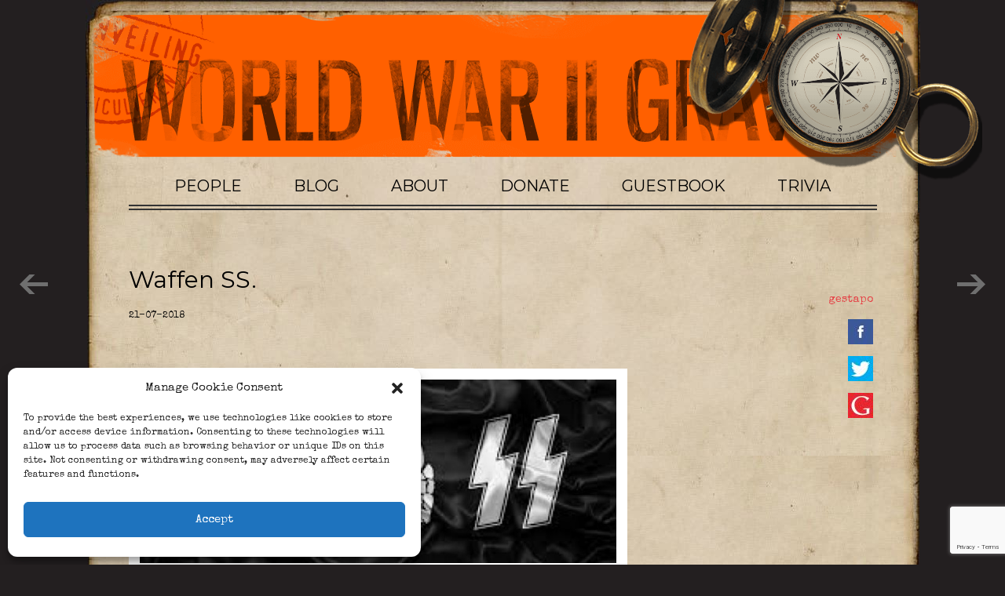

--- FILE ---
content_type: text/html; charset=UTF-8
request_url: https://ww2gravestone.com/waffen-ss-2/
body_size: 17913
content:
<!doctype html>  

<!--[if IEMobile 7 ]> <html lang="en-US"class="no-js iem7"> <![endif]-->
<!--[if lt IE 7 ]> <html lang="en-US" class="no-js ie6"> <![endif]-->
<!--[if IE 7 ]>    <html lang="en-US" class="no-js ie7"> <![endif]-->
<!--[if IE 8 ]>    <html lang="en-US" class="no-js ie8"> <![endif]-->
<!--[if (gte IE 9)|(gt IEMobile 7)|!(IEMobile)|!(IE)]><!--><html lang="en-US" class="no-js"><!--<![endif]-->
	
	<head>
		<meta charset="utf-8">
		<meta http-equiv="X-UA-Compatible" content="IE=edge,chrome=1">
		<title>Waffen SS. | WW2 Gravestone</title>	
		<meta name="viewport" content="width=device-width, initial-scale=1.0">
  		<link rel="pingback" href="https://ww2gravestone.com/xmlrpc.php">
		<script async src="https://pagead2.googlesyndication.com/pagead/js/adsbygoogle.js?client=ca-pub-7284654914816311"
     crossorigin="anonymous"></script>
		<script async src="https://fundingchoicesmessages.google.com/i/pub-7284654914816311?ers=1" nonce="jZk_TyZF-icmic-zTUjDTQ"></script>
		<script nonce="jZk_TyZF-icmic-zTUjDTQ">(function() {function signalGooglefcPresent() {if (!window.frames['googlefcPresent']) {if (document.body) {const iframe = document.createElement('iframe'); iframe.style = 'width: 0; height: 0; border: none; z-index: -1000; left: -1000px; top: -1000px;'; iframe.style.display = 'none'; iframe.name = 'googlefcPresent'; document.body.appendChild(iframe);} else {setTimeout(signalGooglefcPresent, 0);}}}signalGooglefcPresent();})();</script>
		
		<!-- wordpress head functions -->
		<meta name='robots' content='max-image-preview:large' />
	<style>img:is([sizes="auto" i], [sizes^="auto," i]) { contain-intrinsic-size: 3000px 1500px }</style>
	<script type="text/javascript">
/* <![CDATA[ */
window._wpemojiSettings = {"baseUrl":"https:\/\/s.w.org\/images\/core\/emoji\/15.0.3\/72x72\/","ext":".png","svgUrl":"https:\/\/s.w.org\/images\/core\/emoji\/15.0.3\/svg\/","svgExt":".svg","source":{"concatemoji":"https:\/\/ww2gravestone.com\/wp-includes\/js\/wp-emoji-release.min.js?ver=6.7.4"}};
/*! This file is auto-generated */
!function(i,n){var o,s,e;function c(e){try{var t={supportTests:e,timestamp:(new Date).valueOf()};sessionStorage.setItem(o,JSON.stringify(t))}catch(e){}}function p(e,t,n){e.clearRect(0,0,e.canvas.width,e.canvas.height),e.fillText(t,0,0);var t=new Uint32Array(e.getImageData(0,0,e.canvas.width,e.canvas.height).data),r=(e.clearRect(0,0,e.canvas.width,e.canvas.height),e.fillText(n,0,0),new Uint32Array(e.getImageData(0,0,e.canvas.width,e.canvas.height).data));return t.every(function(e,t){return e===r[t]})}function u(e,t,n){switch(t){case"flag":return n(e,"\ud83c\udff3\ufe0f\u200d\u26a7\ufe0f","\ud83c\udff3\ufe0f\u200b\u26a7\ufe0f")?!1:!n(e,"\ud83c\uddfa\ud83c\uddf3","\ud83c\uddfa\u200b\ud83c\uddf3")&&!n(e,"\ud83c\udff4\udb40\udc67\udb40\udc62\udb40\udc65\udb40\udc6e\udb40\udc67\udb40\udc7f","\ud83c\udff4\u200b\udb40\udc67\u200b\udb40\udc62\u200b\udb40\udc65\u200b\udb40\udc6e\u200b\udb40\udc67\u200b\udb40\udc7f");case"emoji":return!n(e,"\ud83d\udc26\u200d\u2b1b","\ud83d\udc26\u200b\u2b1b")}return!1}function f(e,t,n){var r="undefined"!=typeof WorkerGlobalScope&&self instanceof WorkerGlobalScope?new OffscreenCanvas(300,150):i.createElement("canvas"),a=r.getContext("2d",{willReadFrequently:!0}),o=(a.textBaseline="top",a.font="600 32px Arial",{});return e.forEach(function(e){o[e]=t(a,e,n)}),o}function t(e){var t=i.createElement("script");t.src=e,t.defer=!0,i.head.appendChild(t)}"undefined"!=typeof Promise&&(o="wpEmojiSettingsSupports",s=["flag","emoji"],n.supports={everything:!0,everythingExceptFlag:!0},e=new Promise(function(e){i.addEventListener("DOMContentLoaded",e,{once:!0})}),new Promise(function(t){var n=function(){try{var e=JSON.parse(sessionStorage.getItem(o));if("object"==typeof e&&"number"==typeof e.timestamp&&(new Date).valueOf()<e.timestamp+604800&&"object"==typeof e.supportTests)return e.supportTests}catch(e){}return null}();if(!n){if("undefined"!=typeof Worker&&"undefined"!=typeof OffscreenCanvas&&"undefined"!=typeof URL&&URL.createObjectURL&&"undefined"!=typeof Blob)try{var e="postMessage("+f.toString()+"("+[JSON.stringify(s),u.toString(),p.toString()].join(",")+"));",r=new Blob([e],{type:"text/javascript"}),a=new Worker(URL.createObjectURL(r),{name:"wpTestEmojiSupports"});return void(a.onmessage=function(e){c(n=e.data),a.terminate(),t(n)})}catch(e){}c(n=f(s,u,p))}t(n)}).then(function(e){for(var t in e)n.supports[t]=e[t],n.supports.everything=n.supports.everything&&n.supports[t],"flag"!==t&&(n.supports.everythingExceptFlag=n.supports.everythingExceptFlag&&n.supports[t]);n.supports.everythingExceptFlag=n.supports.everythingExceptFlag&&!n.supports.flag,n.DOMReady=!1,n.readyCallback=function(){n.DOMReady=!0}}).then(function(){return e}).then(function(){var e;n.supports.everything||(n.readyCallback(),(e=n.source||{}).concatemoji?t(e.concatemoji):e.wpemoji&&e.twemoji&&(t(e.twemoji),t(e.wpemoji)))}))}((window,document),window._wpemojiSettings);
/* ]]> */
</script>
<link rel='stylesheet' id='mdf_search_stat-css' href='https://ww2gravestone.com/wp-content/plugins/wp-meta-data-filter-and-taxonomy-filter/ext/mdf_stat/css/stat.css?ver=6.7.4' type='text/css' media='all' />
<style id='wp-emoji-styles-inline-css' type='text/css'>

	img.wp-smiley, img.emoji {
		display: inline !important;
		border: none !important;
		box-shadow: none !important;
		height: 1em !important;
		width: 1em !important;
		margin: 0 0.07em !important;
		vertical-align: -0.1em !important;
		background: none !important;
		padding: 0 !important;
	}
</style>
<link rel='stylesheet' id='wp-block-library-css' href='https://ww2gravestone.com/wp-includes/css/dist/block-library/style.min.css?ver=6.7.4' type='text/css' media='all' />
<style id='classic-theme-styles-inline-css' type='text/css'>
/*! This file is auto-generated */
.wp-block-button__link{color:#fff;background-color:#32373c;border-radius:9999px;box-shadow:none;text-decoration:none;padding:calc(.667em + 2px) calc(1.333em + 2px);font-size:1.125em}.wp-block-file__button{background:#32373c;color:#fff;text-decoration:none}
</style>
<style id='global-styles-inline-css' type='text/css'>
:root{--wp--preset--aspect-ratio--square: 1;--wp--preset--aspect-ratio--4-3: 4/3;--wp--preset--aspect-ratio--3-4: 3/4;--wp--preset--aspect-ratio--3-2: 3/2;--wp--preset--aspect-ratio--2-3: 2/3;--wp--preset--aspect-ratio--16-9: 16/9;--wp--preset--aspect-ratio--9-16: 9/16;--wp--preset--color--black: #000000;--wp--preset--color--cyan-bluish-gray: #abb8c3;--wp--preset--color--white: #ffffff;--wp--preset--color--pale-pink: #f78da7;--wp--preset--color--vivid-red: #cf2e2e;--wp--preset--color--luminous-vivid-orange: #ff6900;--wp--preset--color--luminous-vivid-amber: #fcb900;--wp--preset--color--light-green-cyan: #7bdcb5;--wp--preset--color--vivid-green-cyan: #00d084;--wp--preset--color--pale-cyan-blue: #8ed1fc;--wp--preset--color--vivid-cyan-blue: #0693e3;--wp--preset--color--vivid-purple: #9b51e0;--wp--preset--gradient--vivid-cyan-blue-to-vivid-purple: linear-gradient(135deg,rgba(6,147,227,1) 0%,rgb(155,81,224) 100%);--wp--preset--gradient--light-green-cyan-to-vivid-green-cyan: linear-gradient(135deg,rgb(122,220,180) 0%,rgb(0,208,130) 100%);--wp--preset--gradient--luminous-vivid-amber-to-luminous-vivid-orange: linear-gradient(135deg,rgba(252,185,0,1) 0%,rgba(255,105,0,1) 100%);--wp--preset--gradient--luminous-vivid-orange-to-vivid-red: linear-gradient(135deg,rgba(255,105,0,1) 0%,rgb(207,46,46) 100%);--wp--preset--gradient--very-light-gray-to-cyan-bluish-gray: linear-gradient(135deg,rgb(238,238,238) 0%,rgb(169,184,195) 100%);--wp--preset--gradient--cool-to-warm-spectrum: linear-gradient(135deg,rgb(74,234,220) 0%,rgb(151,120,209) 20%,rgb(207,42,186) 40%,rgb(238,44,130) 60%,rgb(251,105,98) 80%,rgb(254,248,76) 100%);--wp--preset--gradient--blush-light-purple: linear-gradient(135deg,rgb(255,206,236) 0%,rgb(152,150,240) 100%);--wp--preset--gradient--blush-bordeaux: linear-gradient(135deg,rgb(254,205,165) 0%,rgb(254,45,45) 50%,rgb(107,0,62) 100%);--wp--preset--gradient--luminous-dusk: linear-gradient(135deg,rgb(255,203,112) 0%,rgb(199,81,192) 50%,rgb(65,88,208) 100%);--wp--preset--gradient--pale-ocean: linear-gradient(135deg,rgb(255,245,203) 0%,rgb(182,227,212) 50%,rgb(51,167,181) 100%);--wp--preset--gradient--electric-grass: linear-gradient(135deg,rgb(202,248,128) 0%,rgb(113,206,126) 100%);--wp--preset--gradient--midnight: linear-gradient(135deg,rgb(2,3,129) 0%,rgb(40,116,252) 100%);--wp--preset--font-size--small: 13px;--wp--preset--font-size--medium: 20px;--wp--preset--font-size--large: 36px;--wp--preset--font-size--x-large: 42px;--wp--preset--spacing--20: 0.44rem;--wp--preset--spacing--30: 0.67rem;--wp--preset--spacing--40: 1rem;--wp--preset--spacing--50: 1.5rem;--wp--preset--spacing--60: 2.25rem;--wp--preset--spacing--70: 3.38rem;--wp--preset--spacing--80: 5.06rem;--wp--preset--shadow--natural: 6px 6px 9px rgba(0, 0, 0, 0.2);--wp--preset--shadow--deep: 12px 12px 50px rgba(0, 0, 0, 0.4);--wp--preset--shadow--sharp: 6px 6px 0px rgba(0, 0, 0, 0.2);--wp--preset--shadow--outlined: 6px 6px 0px -3px rgba(255, 255, 255, 1), 6px 6px rgba(0, 0, 0, 1);--wp--preset--shadow--crisp: 6px 6px 0px rgba(0, 0, 0, 1);}:where(.is-layout-flex){gap: 0.5em;}:where(.is-layout-grid){gap: 0.5em;}body .is-layout-flex{display: flex;}.is-layout-flex{flex-wrap: wrap;align-items: center;}.is-layout-flex > :is(*, div){margin: 0;}body .is-layout-grid{display: grid;}.is-layout-grid > :is(*, div){margin: 0;}:where(.wp-block-columns.is-layout-flex){gap: 2em;}:where(.wp-block-columns.is-layout-grid){gap: 2em;}:where(.wp-block-post-template.is-layout-flex){gap: 1.25em;}:where(.wp-block-post-template.is-layout-grid){gap: 1.25em;}.has-black-color{color: var(--wp--preset--color--black) !important;}.has-cyan-bluish-gray-color{color: var(--wp--preset--color--cyan-bluish-gray) !important;}.has-white-color{color: var(--wp--preset--color--white) !important;}.has-pale-pink-color{color: var(--wp--preset--color--pale-pink) !important;}.has-vivid-red-color{color: var(--wp--preset--color--vivid-red) !important;}.has-luminous-vivid-orange-color{color: var(--wp--preset--color--luminous-vivid-orange) !important;}.has-luminous-vivid-amber-color{color: var(--wp--preset--color--luminous-vivid-amber) !important;}.has-light-green-cyan-color{color: var(--wp--preset--color--light-green-cyan) !important;}.has-vivid-green-cyan-color{color: var(--wp--preset--color--vivid-green-cyan) !important;}.has-pale-cyan-blue-color{color: var(--wp--preset--color--pale-cyan-blue) !important;}.has-vivid-cyan-blue-color{color: var(--wp--preset--color--vivid-cyan-blue) !important;}.has-vivid-purple-color{color: var(--wp--preset--color--vivid-purple) !important;}.has-black-background-color{background-color: var(--wp--preset--color--black) !important;}.has-cyan-bluish-gray-background-color{background-color: var(--wp--preset--color--cyan-bluish-gray) !important;}.has-white-background-color{background-color: var(--wp--preset--color--white) !important;}.has-pale-pink-background-color{background-color: var(--wp--preset--color--pale-pink) !important;}.has-vivid-red-background-color{background-color: var(--wp--preset--color--vivid-red) !important;}.has-luminous-vivid-orange-background-color{background-color: var(--wp--preset--color--luminous-vivid-orange) !important;}.has-luminous-vivid-amber-background-color{background-color: var(--wp--preset--color--luminous-vivid-amber) !important;}.has-light-green-cyan-background-color{background-color: var(--wp--preset--color--light-green-cyan) !important;}.has-vivid-green-cyan-background-color{background-color: var(--wp--preset--color--vivid-green-cyan) !important;}.has-pale-cyan-blue-background-color{background-color: var(--wp--preset--color--pale-cyan-blue) !important;}.has-vivid-cyan-blue-background-color{background-color: var(--wp--preset--color--vivid-cyan-blue) !important;}.has-vivid-purple-background-color{background-color: var(--wp--preset--color--vivid-purple) !important;}.has-black-border-color{border-color: var(--wp--preset--color--black) !important;}.has-cyan-bluish-gray-border-color{border-color: var(--wp--preset--color--cyan-bluish-gray) !important;}.has-white-border-color{border-color: var(--wp--preset--color--white) !important;}.has-pale-pink-border-color{border-color: var(--wp--preset--color--pale-pink) !important;}.has-vivid-red-border-color{border-color: var(--wp--preset--color--vivid-red) !important;}.has-luminous-vivid-orange-border-color{border-color: var(--wp--preset--color--luminous-vivid-orange) !important;}.has-luminous-vivid-amber-border-color{border-color: var(--wp--preset--color--luminous-vivid-amber) !important;}.has-light-green-cyan-border-color{border-color: var(--wp--preset--color--light-green-cyan) !important;}.has-vivid-green-cyan-border-color{border-color: var(--wp--preset--color--vivid-green-cyan) !important;}.has-pale-cyan-blue-border-color{border-color: var(--wp--preset--color--pale-cyan-blue) !important;}.has-vivid-cyan-blue-border-color{border-color: var(--wp--preset--color--vivid-cyan-blue) !important;}.has-vivid-purple-border-color{border-color: var(--wp--preset--color--vivid-purple) !important;}.has-vivid-cyan-blue-to-vivid-purple-gradient-background{background: var(--wp--preset--gradient--vivid-cyan-blue-to-vivid-purple) !important;}.has-light-green-cyan-to-vivid-green-cyan-gradient-background{background: var(--wp--preset--gradient--light-green-cyan-to-vivid-green-cyan) !important;}.has-luminous-vivid-amber-to-luminous-vivid-orange-gradient-background{background: var(--wp--preset--gradient--luminous-vivid-amber-to-luminous-vivid-orange) !important;}.has-luminous-vivid-orange-to-vivid-red-gradient-background{background: var(--wp--preset--gradient--luminous-vivid-orange-to-vivid-red) !important;}.has-very-light-gray-to-cyan-bluish-gray-gradient-background{background: var(--wp--preset--gradient--very-light-gray-to-cyan-bluish-gray) !important;}.has-cool-to-warm-spectrum-gradient-background{background: var(--wp--preset--gradient--cool-to-warm-spectrum) !important;}.has-blush-light-purple-gradient-background{background: var(--wp--preset--gradient--blush-light-purple) !important;}.has-blush-bordeaux-gradient-background{background: var(--wp--preset--gradient--blush-bordeaux) !important;}.has-luminous-dusk-gradient-background{background: var(--wp--preset--gradient--luminous-dusk) !important;}.has-pale-ocean-gradient-background{background: var(--wp--preset--gradient--pale-ocean) !important;}.has-electric-grass-gradient-background{background: var(--wp--preset--gradient--electric-grass) !important;}.has-midnight-gradient-background{background: var(--wp--preset--gradient--midnight) !important;}.has-small-font-size{font-size: var(--wp--preset--font-size--small) !important;}.has-medium-font-size{font-size: var(--wp--preset--font-size--medium) !important;}.has-large-font-size{font-size: var(--wp--preset--font-size--large) !important;}.has-x-large-font-size{font-size: var(--wp--preset--font-size--x-large) !important;}
:where(.wp-block-post-template.is-layout-flex){gap: 1.25em;}:where(.wp-block-post-template.is-layout-grid){gap: 1.25em;}
:where(.wp-block-columns.is-layout-flex){gap: 2em;}:where(.wp-block-columns.is-layout-grid){gap: 2em;}
:root :where(.wp-block-pullquote){font-size: 1.5em;line-height: 1.6;}
</style>
<link rel='stylesheet' id='contact-form-7-css' href='https://ww2gravestone.com/wp-content/plugins/contact-form-7/includes/css/styles.css?ver=6.1.4' type='text/css' media='all' />
<link rel='stylesheet' id='cmplz-general-css' href='https://ww2gravestone.com/wp-content/plugins/complianz-gdpr/assets/css/cookieblocker.min.css?ver=1742677433' type='text/css' media='all' />
<link rel='stylesheet' id='bootstrap-css' href='https://ww2gravestone.com/wp-content/themes/reponsive-theme/library/css/bootstrap.css?ver=1.0' type='text/css' media='all' />
<link rel='stylesheet' id='wpbs-style-css' href='https://ww2gravestone.com/wp-content/themes/reponsive-theme/style.css?ver=1.0' type='text/css' media='all' />
<link rel='stylesheet' id='owl-carousel-css' href='https://ww2gravestone.com/wp-content/themes/reponsive-theme/css/owl.carousel.css?ver=6.7.4' type='text/css' media='all' />
<link rel='stylesheet' id='owl-carousel-theme-css' href='https://ww2gravestone.com/wp-content/themes/reponsive-theme/css/owl.theme.css?ver=6.7.4' type='text/css' media='all' />
<link rel='stylesheet' id='owl-transitions-css' href='https://ww2gravestone.com/wp-content/themes/reponsive-theme/css/owl.transitions.css?ver=6.7.4' type='text/css' media='all' />
<link rel='stylesheet' id='back-to-top-css' href='https://ww2gravestone.com/wp-content/themes/reponsive-theme/css/style.css?ver=6.7.4' type='text/css' media='all' />
<style id='akismet-widget-style-inline-css' type='text/css'>

			.a-stats {
				--akismet-color-mid-green: #357b49;
				--akismet-color-white: #fff;
				--akismet-color-light-grey: #f6f7f7;

				max-width: 350px;
				width: auto;
			}

			.a-stats * {
				all: unset;
				box-sizing: border-box;
			}

			.a-stats strong {
				font-weight: 600;
			}

			.a-stats a.a-stats__link,
			.a-stats a.a-stats__link:visited,
			.a-stats a.a-stats__link:active {
				background: var(--akismet-color-mid-green);
				border: none;
				box-shadow: none;
				border-radius: 8px;
				color: var(--akismet-color-white);
				cursor: pointer;
				display: block;
				font-family: -apple-system, BlinkMacSystemFont, 'Segoe UI', 'Roboto', 'Oxygen-Sans', 'Ubuntu', 'Cantarell', 'Helvetica Neue', sans-serif;
				font-weight: 500;
				padding: 12px;
				text-align: center;
				text-decoration: none;
				transition: all 0.2s ease;
			}

			/* Extra specificity to deal with TwentyTwentyOne focus style */
			.widget .a-stats a.a-stats__link:focus {
				background: var(--akismet-color-mid-green);
				color: var(--akismet-color-white);
				text-decoration: none;
			}

			.a-stats a.a-stats__link:hover {
				filter: brightness(110%);
				box-shadow: 0 4px 12px rgba(0, 0, 0, 0.06), 0 0 2px rgba(0, 0, 0, 0.16);
			}

			.a-stats .count {
				color: var(--akismet-color-white);
				display: block;
				font-size: 1.5em;
				line-height: 1.4;
				padding: 0 13px;
				white-space: nowrap;
			}
		
</style>
<link rel='stylesheet' id='mdtf_pagination-css' href='https://ww2gravestone.com/wp-content/plugins/wp-meta-data-filter-and-taxonomy-filter/ext/mdtf-pagination/tw-pagination.css?ver=1.1' type='text/css' media='screen' />
<script type="text/javascript" src="https://ww2gravestone.com/wp-includes/js/jquery/jquery.min.js?ver=3.7.1" id="jquery-core-js"></script>
<script type="text/javascript" src="https://ww2gravestone.com/wp-includes/js/jquery/jquery-migrate.min.js?ver=3.4.1" id="jquery-migrate-js"></script>
<script type="text/javascript" id="jquery-js-after">
/* <![CDATA[ */
 function mdf_js_after_ajax_done() {  }
/* ]]> */
</script>
<script type="text/javascript" src="https://ww2gravestone.com/wp-includes/js/jquery/ui/core.min.js?ver=1.13.3" id="jquery-ui-core-js"></script>
<script type="text/javascript" id="meta_data_filter_widget-js-extra">
/* <![CDATA[ */
var mdf_settings_data = {"hide_empty_title":"1"};
/* ]]> */
</script>
<script type="text/javascript" src="https://ww2gravestone.com/wp-content/plugins/wp-meta-data-filter-and-taxonomy-filter/js/front.js?ver=6.7.4" id="meta_data_filter_widget-js"></script>
<script type="text/javascript" src="https://ww2gravestone.com/wp-content/themes/reponsive-theme/library/js/bootstrap.min.js?ver=1.2" id="bootstrap-js"></script>
<script type="text/javascript" src="https://ww2gravestone.com/wp-content/themes/reponsive-theme/library/js/scripts.js?ver=1.2" id="wpbs-scripts-js"></script>
<script type="text/javascript" src="https://ww2gravestone.com/wp-content/themes/reponsive-theme/library/js/modernizr.full.min.js?ver=1.2" id="modernizr-js"></script>
<script type="text/javascript" src="https://ww2gravestone.com/wp-content/themes/reponsive-theme/js/owl.carousel.min.js?ver=1.2" id="owl-carousel-js"></script>
<script type="text/javascript" src="https://ww2gravestone.com/wp-content/themes/reponsive-theme/js/custom-analytics-ad.js?ver=1" id="custom-analytics-ad-js"></script>
<link rel="https://api.w.org/" href="https://ww2gravestone.com/wp-json/" /><link rel="alternate" title="JSON" type="application/json" href="https://ww2gravestone.com/wp-json/wp/v2/posts/35001" /><link rel="canonical" href="https://ww2gravestone.com/waffen-ss-2/" />
<link rel='shortlink' href='https://ww2gravestone.com/?p=35001' />
<link rel="alternate" title="oEmbed (JSON)" type="application/json+oembed" href="https://ww2gravestone.com/wp-json/oembed/1.0/embed?url=https%3A%2F%2Fww2gravestone.com%2Fwaffen-ss-2%2F" />
<link rel="alternate" title="oEmbed (XML)" type="text/xml+oembed" href="https://ww2gravestone.com/wp-json/oembed/1.0/embed?url=https%3A%2F%2Fww2gravestone.com%2Fwaffen-ss-2%2F&#038;format=xml" />
			<style>.cmplz-hidden {
					display: none !important;
				}</style><link rel="icon" href="https://ww2gravestone.com/wp-content/uploads/2017/02/android-icon-192x192-125x125.jpg" sizes="32x32" />
<link rel="icon" href="https://ww2gravestone.com/wp-content/uploads/2017/02/android-icon-192x192.jpg" sizes="192x192" />
<link rel="apple-touch-icon" href="https://ww2gravestone.com/wp-content/uploads/2017/02/android-icon-192x192-190x192.jpg" />
<meta name="msapplication-TileImage" content="https://ww2gravestone.com/wp-content/uploads/2017/02/android-icon-192x192.jpg" />
		<style type="text/css" id="wp-custom-css">
			/* Footer styling */

ul#menu-footer-menu {
list-style-type: none;
display: flex;
align-content: center;
justify-content: space-around;
flex-wrap: wrap;
margin: 40px;
}

ul#menu-footer-menu li a {
padding: 5px 0 5px 0;
}

footer {
	min-height: 0;
}

@media screen and (max-width: 640px) {
	ul#menu-footer-menu li {
		padding: 0 7%;}
}

.post-section img {
	height: 100%;
	object-fit: cover;
	object-position: top;
}

/* End of Footer styling */		</style>
		        <style>
            /* DYNAMIC CSS STYLES DEPENDING OF SETTINGS */
            
                    </style>
        <script>
    var mdf_is_search_going =0;
    var mdf_tmp_order = 0;
    var mdf_tmp_orderby = 0;
    //+++
    var lang_one_moment = "One Moment ...";
    var mdf_lang_loading = "Loading ...";
    var mdf_lang_cancel = "Cancel";
    var mdf_lang_close = "Close";
    var mdf_lang_apply = "Apply";
    var mdf_tax_loader = '<img src="https://ww2gravestone.com/wp-content/plugins/wp-meta-data-filter-and-taxonomy-filter/images/tax_loader.gif" alt="loader" />';
    var mdf_week_first_day =1;
    var mdf_calendar_date_format = "mm/dd/yy";
    var mdf_site_url = "https://ww2gravestone.com";
    var mdf_plugin_url = "https://ww2gravestone.com/wp-content/plugins/wp-meta-data-filter-and-taxonomy-filter/";
    var mdf_default_order_by = "title";
    var mdf_default_order = "ASC";
    var show_tax_all_childs =0;
    var mdf_current_term_id = 0;

    var mdf_current_tax = "";
    //admin
    var lang_no_ui_sliders = "no ui sliders in selected mdf category";
    var lang_updated = "Updated";
    //+++
    var mdf_slug_cat = "meta_data_filter_cat";

    var mdf_tooltip_theme = "shadow";
    var tooltip_max_width = parseInt(220, 10);
    var ajaxurl = "https://ww2gravestone.com/wp-admin/admin-ajax.php";
    var mdf_front_qtrans_lang = "";
    var mdf_front_wpml_lang = "";
    var mdf_use_chosen_js_w =0;
    var mdf_use_chosen_js_s =1;
    var mdf_use_custom_scroll_bar =0;
        mdf_front_qtrans_lang = "";
    var mdf_current_page_url = "https://ww2gravestone.com/waffen-ss-2/";

    var mdf_sort_order = "ASC";
    var mdf_order_by = "title";
    var mdf_toggle_close_sign = "-";
    var mdf_toggle_open_sign = "+";
    var tab_slideout_icon = "https://ww2gravestone.com/wp-content/plugins/wp-meta-data-filter-and-taxonomy-filter/images/icon_button_search.png";
    var tab_slideout_icon_w = "146";
    var tab_slideout_icon_h = "131";
    var mdf_use_custom_icheck = 0;
    var icheck_skin = {};
    icheck_skin.skin = "flat";
    icheck_skin.color = "blue";


    var mdtf_overlay_skin = "default";





</script>
		<!-- end of wordpress head -->
		<!-- IE8 fallback moved below head to work properly. Added respond as well. Tested to work. -->
			<!-- media-queries.js (fallback) -->
		<!--[if lt IE 9]>
			<script src="http://css3-mediaqueries-js.googlecode.com/svn/trunk/css3-mediaqueries.js"></script>			
		<![endif]-->

		<!-- html5.js -->
		<!--[if lt IE 9]>
			<script src="http://html5shim.googlecode.com/svn/trunk/html5.js"></script>
		<![endif]-->	
		
			<!-- respond.js -->
		<!--[if lt IE 9]>
		          <script type='text/javascript' src="http://cdnjs.cloudflare.com/ajax/libs/respond.js/1.4.2/respond.js"></script>
		<![endif]-->	
		<!--[if lt IE 8]>
			<script src="http://ie7-js.googlecode.com/svn/version/2.1(beta4)/IE8.js"></script>
		<![endif]-->
		<!--[if lt IE 7]>
			<script src="http://ie7-js.googlecode.com/svn/version/2.1(beta4)/IE7.js"></script>
		<![endif]-->
        <script>
		//custom js inline edit to minify - replace js/custom.js
		(function(e){e(document).ready(function(){function n(){var t=this.owl.currentItem+1;e(".item-current").html(t)}function r(e){var t=screen.height/2-winHeight/2;var n=screen.width/2-winWidth/2;window.open(e,"sharer","top="+t+",left="+n+",toolbar=0,status=0,width="+winWidth+",height="+winHeight)}if(jQuery("body").find(".page-numbers").html()){jQuery(".line-pagi").css("display","block")}e("#site-slider").owlCarousel({autoPlay:5e3,items:1,singleItem:true,navigation:true,itemsDesktop:[1349,1],itemsDesktopSmall:[979,1],itemsTablet:[767,1],itemsMobile:[479,1],afterAction:n});e(".owl-buttons").html("");e('.owl-pagination').appendTo('.thumb-control');var t=e("div.item").length;e(".total-item").html(t);e(".twitterbtn-link,.facebookbtn-link,.googlebtn-link").click(function(t){var n=575,r=400,i=(e(window).width()-n)/2,s=(e(window).height()-r)/2,o=this.href,u="status=1"+",width="+n+",height="+r+",top="+s+",left="+i;window.open(o,"twitter",u);return false})})})(jQuery)
		</script>
		<!--favicon-->
		<link rel="apple-touch-icon" sizes="57x57" href="fav/apple-icon-57x57.png">
		<link rel="apple-touch-icon" sizes="60x60" href="fav/apple-icon-60x60.png">
		<link rel="apple-touch-icon" sizes="72x72" href="fav/apple-icon-72x72.png">
		<link rel="apple-touch-icon" sizes="76x76" href="fav/apple-icon-76x76.png">
		<link rel="apple-touch-icon" sizes="114x114" href="fav/apple-icon-114x114.png">
		<link rel="apple-touch-icon" sizes="120x120" href="fav/apple-icon-120x120.png">
		<link rel="apple-touch-icon" sizes="144x144" href="fav/apple-icon-144x144.png">
		<link rel="apple-touch-icon" sizes="152x152" href="fav/apple-icon-152x152.png">
		<link rel="apple-touch-icon" sizes="180x180" href="fav/apple-icon-180x180.png">
		<link rel="icon" type="image/png" sizes="192x192"  href="fav/android-icon-192x192.png">
		<link rel="icon" type="image/png" sizes="32x32" href="fav/favicon-32x32.png">
		<link rel="icon" type="image/png" sizes="96x96" href="fav/favicon-96x96.png">
		<link rel="icon" type="image/png" sizes="16x16" href="fav/favicon-16x16.png">
		<link rel="manifest" href="fav/manifest.json">
		<meta name="msapplication-TileColor" content="#ffffff">
		<meta name="msapplication-TileImage" content="fav/ms-icon-144x144.png">
		<meta name="theme-color" content="#ffffff">
		<!--end favicon-->
		
		<link href='https://fonts.googleapis.com/css?family=Special+Elite' rel='stylesheet' type='text/css'>
		<link href='https://fonts.googleapis.com/css?family=Montserrat:400,700' rel='stylesheet' type='text/css'>
		<!--GOOGLE ADS-->
		
	</head>
	<body data-cmplz=1 class="post-template-default single single-post postid-35001 single-format-standard">			
		<header role="banner">
				<div class="container xxx">
                                
						<!--- laban 07032015-->	
					<div id="compass">
		                 <div id="compass_arrow">
		                     <img class="imageme" src="https://ww2gravestone.com/wp-content/themes/reponsive-theme/images/compass-inside.png" alt="">
		                 </div>
	                 </div>
					<div class="site-logo col-md-12">
						<a href="https://ww2gravestone.com"><img src="https://ww2gravestone.com/wp-content/uploads/2014/10/logo.png" alt=""></a>
					</div>
					<div class="navbar-header">

						<button type="button" class="navbar-toggle" data-toggle="collapse" data-target=".navbar-responsive-collapse">menu
							<!--<span class="icon-bar"></span>
							<span class="icon-bar"></span>
							<span class="icon-bar"></span>-->
						</button>

					</div>

					<div class="collapse navbar-collapse navbar-responsive-collapse">
						<div class="menu-header-menu-container"><ul id="menu-header-menu" class="menu"><li id="menu-item-147" class="menu-item menu-item-type-custom menu-item-object-custom menu-item-147"><a href="/people/?page=1">People</a></li>
<li id="menu-item-75" class="menu-item menu-item-type-taxonomy menu-item-object-category current-post-ancestor current-menu-parent current-post-parent menu-item-75"><a href="https://ww2gravestone.com/category/blog/">Blog</a></li>
<li id="menu-item-151" class="menu-item menu-item-type-post_type menu-item-object-page menu-item-151"><a href="https://ww2gravestone.com/about-us/">About</a></li>
<li id="menu-item-96457" class="menu-item menu-item-type-post_type menu-item-object-page menu-item-96457"><a href="https://ww2gravestone.com/donate/">Donate</a></li>
<li id="menu-item-7745" class="menu-item menu-item-type-post_type menu-item-object-page menu-item-7745"><a href="https://ww2gravestone.com/guestbook/">Guestbook</a></li>
<li id="menu-item-7869" class="menu-item menu-item-type-taxonomy menu-item-object-category menu-item-7869"><a href="https://ww2gravestone.com/category/trivia/">Trivia</a></li>
</ul></div>
						
					</div>
				
					
				</div> <!-- end .container -->
			
		
		</header> <!-- end header -->
<div id="content" class="clearfix">

    <div class="content-back-search">
            </div>

    <div class="container">

        <main id="main" class="col-sm-12 clearfix" role="main">

            
            <div class="page-header row">
                <div class="double"></div>
                            </div>
            <main id="post-35001" class="clearfix  post-35001 post type-post status-publish format-standard has-post-thumbnail hentry category-blog" role="main" itemscope itemtype="http://schema.org/BlogPosting">
			<article class="post_content clearfix col-md-8" itemprop="articleBody">
				<h1 class="h2"><a href="https://ww2gravestone.com/waffen-ss-2/" rel="bookmark" title="Waffen SS.">Waffen SS.</a></h1>
				                <p class="meta">
                    21-07-2018                </p>
                <div class="left-content col-md-4 share-mobile" style='display:none'>
                    <a href="https://ww2gravestone.com/category/blog/">gestapo</a>                    <a class="facebookbtn-link" href='https://www.facebook.com/sharer/sharer.php?u=https://ww2gravestone.com/waffen-ss-2/' target="blank">
                        <img src="https://ww2gravestone.com/wp-content/uploads/2018/02/ico-fb.jpg" alt="">
                    </a>
                    <a class="twitterbtn-link" href='http://twitter.com/home?status=https://ww2gravestone.com/waffen-ss-2/' target="blank">
                        <img src="https://ww2gravestone.com/wp-content/uploads/2018/02/ico-twt.jpg" alt="">
                    </a>
                    <a class="googlebtn-link" href='https://plus.google.com/share?url=https://ww2gravestone.com/waffen-ss-2/' target="blank">
                        <img src="https://ww2gravestone.com/wp-content/uploads/2018/02/ico-google.jpg" alt="">
                    </a>
                </div>
                <img src="https://ww2gravestone.com/wp-content/uploads/2017/01/images__1___1483372778_34592-780x300.jpg" class="attachment-wpbs-featured size-wpbs-featured wp-post-image" alt="" decoding="async" fetchpriority="high" />                <p>The <b>Waffen-SS</b>, Armed SS) was the armed wing of the Nazi Party&#8217;s SS organisation. Its formations included men from Nazi Germany, along with volunteers and conscripts from both occupied and un-occupied lands.</p>
<p>The Waffen-SS grew from three regiments to over 38 divisions during World War Ii, and served alongside the Heer (regular army), Ordnungspolizei (uniformed police) and other security units. Prior to the war, it was under the control of the SS Führungshauptamt (SS operational command office) und SS Obergruppenführer <strong><a href="https://ww2gravestone.com/people/juttner-hans/">Hans Jüttner</a> <img decoding="async" class="alignnone wp-image-35016" src="https://ww2gravestone.com/wp-content/uploads/2017/01/image024_9.jpg" alt="" width="101" height="142" /> <img decoding="async" class="alignnone  wp-image-71064" src="https://ww2gravestone.com/wp-content/uploads/2017/01/image028_13-300x225.jpg" alt="" width="189" height="142" srcset="https://ww2gravestone.com/wp-content/uploads/2017/01/image028_13-300x225.jpg 300w, https://ww2gravestone.com/wp-content/uploads/2017/01/image028_13.jpg 480w" sizes="(max-width: 189px) 100vw, 189px" /></strong>,  beneath Reichsführer-SS <a href="https://ww2gravestone.com/people/himmler-heinrich-luitpold/"><strong>Heinrich Himmler</strong></a>. Jüttner died age 71 on 24-05-1965 in Bad Tölz.</p>
<p>With the start of World War II, tactical control was exercised by the High Command of the Armed Forces (OKW), with some units being subordinated to Kommandostab Reichsführer-SS (Command Staff Reichsführer-SS) directly under Himmler&#8217;s control.</p>
<p>Initially, in keeping with the racial policy of Nazi Germany, membership was only open to people of Germanic origin (so-called  Aryan ancestry<span style="font-size: 10.8333px">.</span> The rules were partially relaxed in 1940, and later the formation of units composed largely or solely of foreign volunteers and conscripts was authorised. <img loading="lazy" decoding="async" width="300" height="191" class="alignnone size-medium wp-image-35019" src="https://ww2gravestone.com/wp-content/uploads/2017/01/Finnish_SS_volunteers_in_Gross_Born-1-300x191.jpg" alt="" srcset="https://ww2gravestone.com/wp-content/uploads/2017/01/Finnish_SS_volunteers_in_Gross_Born-1-300x191.jpg 300w, https://ww2gravestone.com/wp-content/uploads/2017/01/Finnish_SS_volunteers_in_Gross_Born-1.jpg 400w" sizes="auto, (max-width: 300px) 100vw, 300px" /> These SS units were made up of men mainly from among the nationals of Nazi occupied Europe.</p>
<p>At the post-war Nuremberg trials the Waffen-SS was judged to be a criminal organisation due to its connection to the Nazi Party and involvement in numerous war crimes and crimes against humanity. Former Waffen-SS members were denied many of the rights afforded to the military veterans. An exception was made for Waffen-SS conscripts, who were exempted because they were not volunteers. About a third of the total membership were conscripts.</p>
<p>Himmler&#8217;s military formations at the outbreak of the war comprised several subgroups which would become the basis of the Waffen-SS.</p>
<ul>
<li>The Leibstandarte SS Adolf Hitler (LSSAH), under then Obergruppenführer<strong> <a href="https://ww2gravestone.com/people/dietrich-josef-sepp/">Josef &#8220;Sepp&#8221; Dietrich</a>.</strong></li>
<li>The Inspectorate of Verfügungstruppe (SS-VT), under Gruppenführer <a href="https://ww2gravestone.com/people/hausser-paul-papa/"><strong>Paul &#8220;Papa&#8221; Hausser</strong></a>, which commanded the Deutschland, Germania and Der Führer regiments. The latter was recruited in Austria after the Anschluss and was not yet combat-ready.</li>
<li>The Inspectorate of Concentration Camps, under Gruppenführer <a href="https://ww2gravestone.com/people/eicke-theodor/"><strong>Theodore Eicke</strong></a>, which fielded four infantry and one cavalry Death&#8217;s Head Standarten <img loading="lazy" decoding="async" class="" src="https://upload.wikimedia.org/wikipedia/commons/thumb/c/cf/3rd_SS_Division_Logo.svg/546px-3rd_SS_Division_Logo.svg.png" alt="3rd SS Division Logo.svg" width="92" height="110" />, comprising camp guards of the SS-Totenkopfverbände (SS-TV). These troops wore the SS-TV skull and crossbones rather than the SS-VT &#8220;SS&#8221; runes.</li>
<li>Police units of Obergruppenführer und General der Polizei Kurt Daluege&#8217;s <img loading="lazy" decoding="async" class="alignnone  wp-image-33401" src="https://ww2gravestone.com/wp-content/uploads/2016/11/220px-Bundesarchiv_Bild_183-2007-1010-502_Kurt_Daluege.jpg" alt="" width="102" height="142" /> Ordnungspolizei which reported to Himmler in his capacity as Chief of German Police. These troops used police ranks and insignia rather than those of the SS. Daluege was hanged in Pankác prison in Praque on 24-10-1946, age 49.</li>
<li>Military historian estimates that the Waffen-SS suffered 314,000 dead. Casualty rates were not significantly higher than in the Wehrmacht overall and were comparative to those among the Heer armoured divisions and the Luftwaffe paratroop formations</li>
<li><img loading="lazy" decoding="async" class="" src="https://4.bp.blogspot.com/-Q4eNRHwrorI/ToLM1kxOYrI/AAAAAAAAGf4/iTgpwutK9CE/s640/dead-waffen-ss-soldier-normandy-1944.jpg" alt="Afbeeldingsresultaat voor waffen ss casualties" width="367" height="283" /></li>
</ul>

                
                </article> <!-- end article section -->
                <div class="left-content col-md-4">
                    <a href="https://ww2gravestone.com/category/blog/">gestapo</a>                    <a class="facebookbtn-link" href='https://www.facebook.com/sharer/sharer.php?u=https://ww2gravestone.com/waffen-ss-2/' target="blank">
                        <img src="https://ww2gravestone.com/wp-content/uploads/2018/02/ico-fb.jpg" alt="">
                    </a>
                    <a class="twitterbtn-link" href='http://twitter.com/home?status=https://ww2gravestone.com/waffen-ss-2/' target="blank">
                        <img src="https://ww2gravestone.com/wp-content/uploads/2018/02/ico-twt.jpg" alt="">
                    </a>
                    <a class="googlebtn-link" href='https://plus.google.com/share?url=https://ww2gravestone.com/waffen-ss-2/' target="blank">
                        <img src="https://ww2gravestone.com/wp-content/uploads/2018/02/ico-google.jpg" alt="">
                    </a>
                </div>



                <!-- <a class="viewall-btt" href="http://ww2-archive.com/category/people/">see all People</a> -->
                                <!-- <div class="col-md-12">
				<h3>Place Burried</h3>
				<img src="https://ww2gravestone.com/wp-content/themes/reponsive-theme/images/gg_ads.jpg" title="" alt="" />
								[wpgmza id="1"]			</div> -->


                <div class="row">

                    <div class="section-end col-md-6 col-sm-12 top30">
                        <i class="line-sm col-md-4"></i>
                        <h4 class="end-title col-md-4">end</h4>
                        <i class="line-sm col-md-4"></i>
                    </div>

                </div>

            </main> <!-- end article -->


                        
            


        </main> <!-- end #main -->

        
        <div class="realted-section col-md-12 top30">
            <div class="sections-title">
                <i class="line-sm col-md-4"></i>
                <h4 class="end-title col-md-4"><strong>don't miss this</strong></h4>
                <i class="line-sm col-md-4"></i>
            </div>
            <div class="posts-section col-md-12"><div class='row'><div class="col-md-3 col-sm-6"><div class="post-section ">
            <a href="https://ww2gravestone.com/adolf-eichmann-killed-jew-personal-one-time/">
                <img src="https://ww2gravestone.com/wp-content/uploads/2017/07/holocaust01__1499438589_37706-e1499438735834.jpg" class="attachment-full size-full wp-post-image" alt="" decoding="async" loading="lazy" srcset="https://ww2gravestone.com/wp-content/uploads/2017/07/holocaust01__1499438589_37706-e1499438735834.jpg 788w, https://ww2gravestone.com/wp-content/uploads/2017/07/holocaust01__1499438589_37706-e1499438735834-300x149.jpg 300w, https://ww2gravestone.com/wp-content/uploads/2017/07/holocaust01__1499438589_37706-e1499438735834-768x382.jpg 768w" sizes="auto, (max-width: 788px) 100vw, 788px" /></a>                <a href="https://ww2gravestone.com/adolf-eichmann-killed-jew-personal-one-time/"><strong>
                        Adolf Eichmann killed a Jewish baby personal. </strong></a>
                </div></div><div class="col-md-3 col-sm-6"><div class="post-section ">
            <a href="https://ww2gravestone.com/ss-hauptscharfuhrer-martin-sommer-hangman-buchenwald/">
                <img src="https://ww2gravestone.com/wp-content/uploads/2017/07/museum06__1499595729_45183-e1499595806413.jpg" class="attachment-full size-full wp-post-image" alt="" decoding="async" loading="lazy" srcset="https://ww2gravestone.com/wp-content/uploads/2017/07/museum06__1499595729_45183-e1499595806413.jpg 796w, https://ww2gravestone.com/wp-content/uploads/2017/07/museum06__1499595729_45183-e1499595806413-300x145.jpg 300w, https://ww2gravestone.com/wp-content/uploads/2017/07/museum06__1499595729_45183-e1499595806413-768x370.jpg 768w" sizes="auto, (max-width: 796px) 100vw, 796px" /></a>                <a href="https://ww2gravestone.com/ss-hauptscharfuhrer-martin-sommer-hangman-buchenwald/"><strong>
                        SS Hauptscharführer Walter Gerhard Martin Sommer, &#8220;Hangman of Buchenwald&#8221; </strong></a>
                </div></div><div class="col-md-3 col-sm-6"><div class="post-section ">
            <a href="https://ww2gravestone.com/sleeping-enemy-collaborator-girls/">
                <img src="https://ww2gravestone.com/wp-content/uploads/2017/01/French_collaborator_17-e1484826012183.jpg" class="attachment-full size-full wp-post-image" alt="" decoding="async" loading="lazy" srcset="https://ww2gravestone.com/wp-content/uploads/2017/01/French_collaborator_17-e1484826012183.jpg 600w, https://ww2gravestone.com/wp-content/uploads/2017/01/French_collaborator_17-e1484826012183-300x168.jpg 300w" sizes="auto, (max-width: 600px) 100vw, 600px" /></a>                <a href="https://ww2gravestone.com/sleeping-enemy-collaborator-girls/"><strong>
                        Sleeping with the enemy: Collaborator Girls. </strong></a>
                </div></div><div class="col-md-3 col-sm-6"><div class="post-section ">
            <a href="https://ww2gravestone.com/treblinka-death-camp-revolt/">
                <img src="https://ww2gravestone.com/wp-content/uploads/2016/06/09021_364x260__1467280691_50823.jpg" class="attachment-full size-full wp-post-image" alt="" decoding="async" loading="lazy" srcset="https://ww2gravestone.com/wp-content/uploads/2016/06/09021_364x260__1467280691_50823.jpg 475w, https://ww2gravestone.com/wp-content/uploads/2016/06/09021_364x260__1467280691_50823-300x214.jpg 300w" sizes="auto, (max-width: 475px) 100vw, 475px" /></a>                <a href="https://ww2gravestone.com/treblinka-death-camp-revolt/"><strong>
                        Treblinka Death Camp Revolt. </strong></a>
                </div></div></div></div>        </div>

        <div id="pagination">
            
            <div class="alignleft">
                <a href="https://ww2gravestone.com/sixth-army-surrendered/">
                    <img src="https://ww2gravestone.com/wp-content/themes/reponsive-theme/images/left-arrow.png" title="" alt="" />
                </a>
                <span class="left-tooltip hidden">
                    Sixth Army surrendered in Stalingrad.</span>
            </div>
            

            <div class="alignright">
                <span class="right-tooltip hidden">
                    Organisation Todt.</span>
                <a href="https://ww2gravestone.com/organisation-todt/">
                    <img src="https://ww2gravestone.com/wp-content/themes/reponsive-theme/images/right-arrow.png" title="" alt="" />
                </a>

            </div>
                        <!-- <div class="next-posts"><a href="https://ww2gravestone.com/organisation-todt/" rel="next">Newer entry &gt;</a></div>
	<div class="prev-posts"><a href="https://ww2gravestone.com/sixth-army-surrendered/" rel="prev">&lt; Older entry</a></div> -->

        </div>

        
<!-- You can start editing here. -->


	    	<!-- If comments are open, but there are no comments. -->

	



		<div id="respond" class="comment-respond">
		<h3 id="reply-title" class="comment-reply-title">Leave a Reply <small><a rel="nofollow" id="cancel-comment-reply-link" href="/waffen-ss-2/#respond" style="display:none;">Cancel reply</a></small></h3><form action="https://ww2gravestone.com/wp-comments-post.php" method="post" id="commentform" class="comment-form"><p class="comment-notes"><span id="email-notes">Your email address will not be published.</span> <span class="required-field-message">Required fields are marked <span class="required">*</span></span></p><p class="comment-form-comment"><textarea placeholder="Your message" id="comment" name="comment" cols="45" rows="8" aria-required="true"></textarea></p><p class="comment-form-author"><input placeholder="Your Name" id="author" name="author" type="text" value="" size="30" /></p>
<p class="comment-form-email"><input id="email" placeholder="Your Email (your-email@email.com)" name="email" type="text" value="" size="30" /></p>

<p class="form-submit"><input name="submit" type="submit" id="submit" class="submit" value="Post Comment" /> <input type='hidden' name='comment_post_ID' value='35001' id='comment_post_ID' />
<input type='hidden' name='comment_parent' id='comment_parent' value='0' />
</p><p style="display: none;"><input type="hidden" id="akismet_comment_nonce" name="akismet_comment_nonce" value="35f2dbe012" /></p><p style="display: none !important;" class="akismet-fields-container" data-prefix="ak_"><label>&#916;<textarea name="ak_hp_textarea" cols="45" rows="8" maxlength="100"></textarea></label><input type="hidden" id="ak_js_1" name="ak_js" value="100"/><script>document.getElementById( "ak_js_1" ).setAttribute( "value", ( new Date() ).getTime() );</script></p></form>	</div><!-- #respond -->
	
    </div> <!-- end container -->


</div><!-- end #content -->
<script type="text/javascript">
    jQuery(function($) {
        $('#content').on('click', '#pagination :not(.disabled) a', function(e) {
            // e.preventDefault();
            // var link = $(this).attr('href');
            // $.post( link, function( data ) {
            // 	var content = $(data).filter('#content');
            // 	var pagination = $(data).filter('#pagination');
            // 	$('#pagination').html(pagination.html());
            // 	$('#content').animate(
            // 		{opacity: 0},
            // 		200, 
            // 		function(){
            // 			$(this).html(content.html()).animate(
            // 				{opacity: 1},
            // 				200
            // 				);
            // 		}
            // 		);
            // });
        });

        $('#content').on('mouseover', '#pagination .alignleft a', function(e) {
            $('span.left-tooltip').removeClass('hidden');
        });
        $('#content').on('mouseout', '#pagination .alignleft a', function(e) {
            $('span.left-tooltip').addClass('hidden');
        });

        $('#content').on('mouseover', '#pagination .alignright a', function(e) {
            $('span.right-tooltip').removeClass('hidden');
        });
        $('#content').on('mouseout', '#pagination .alignright a', function(e) {
            $('span.right-tooltip').addClass('hidden');
        });

        //edit line
        var w_suburb = jQuery('.suburb').width();

        jQuery('.suburb').each(function() {
            var w_line = w_suburb - jQuery(this).find('h3').width() - 10;
            //console.log(w_line);
            jQuery(this).find('.line2').css('width', w_line);
        })
    });

</script>
<footer role="contentinfo">

    <div id="inner-footer" class="container">

        <div class="menu-footer-menu-container"><ul id="menu-footer-menu" class="menu"><li id="menu-item-179" class="menu-item menu-item-type-custom menu-item-object-custom menu-item-179"><a href="/people/?page=1">People</a></li>
<li id="menu-item-74" class="menu-item menu-item-type-taxonomy menu-item-object-category current-post-ancestor current-menu-parent current-post-parent menu-item-74"><a href="https://ww2gravestone.com/category/blog/">Blog</a></li>
<li id="menu-item-182" class="menu-item menu-item-type-post_type menu-item-object-page menu-item-182"><a href="https://ww2gravestone.com/about-us/">About</a></li>
<li id="menu-item-96601" class="menu-item menu-item-type-custom menu-item-object-custom menu-item-96601"><a href="https://ww2gravestone.com/donate/">Donate</a></li>
<li id="menu-item-7951" class="menu-item menu-item-type-post_type menu-item-object-page menu-item-7951"><a href="https://ww2gravestone.com/guestbook/">Guestbook</a></li>
<li id="menu-item-7952" class="menu-item menu-item-type-custom menu-item-object-custom menu-item-7952"><a href="/category/trivia/">Trivia</a></li>
</ul></div>    </div>
    <!-- end #inner-footer -->
    <a style="float: left; margin-top: 30px; color: rgb(107, 107, 107); font-size: 12px; width: 100%; text-align: center;" title="Best Rechargeable Flashlight" href="#"></a>
</footer>
<!-- end footer -->

<a href="#0" class="cd-top">Top</a>
<script>
    jQuery(document).ready(function($) {
        // browser window scroll (in pixels) after which the "back to top" link is shown
        var offset = 300,
            //browser window scroll (in pixels) after which the "back to top" link opacity is reduced
            offset_opacity = 1200,
            //duration of the top scrolling animation (in ms)
            scroll_top_duration = 700,
            //grab the "back to top" link
            $back_to_top = $('.cd-top');

        //hide or show the "back to top" link
        $(window).scroll(function() {
            ($(this).scrollTop() > offset) ? $back_to_top.addClass('cd-is-visible'): $back_to_top.removeClass('cd-is-visible cd-fade-out');
            if ($(this).scrollTop() > offset_opacity) {
                $back_to_top.addClass('cd-fade-out');
            }
        });

        //smooth scroll to top
        $back_to_top.on('click', function(event) {
            event.preventDefault();
            $('body,html').animate({
                scrollTop: 0,
            }, scroll_top_duration);
        });

    });

</script>

<!--[if lt IE 7 ]>
  			<script src="//ajax.googleapis.com/ajax/libs/chrome-frame/1.0.3/CFInstall.min.js"></script>
  			<script>window.attachEvent('onload',function(){CFInstall.check({mode:'overlay'})})</script>
		<![endif]-->


<!-- Consent Management powered by Complianz | GDPR/CCPA Cookie Consent https://wordpress.org/plugins/complianz-gdpr -->
<div id="cmplz-cookiebanner-container"><div class="cmplz-cookiebanner cmplz-hidden banner-1 bottom-right-view-preferences optout cmplz-bottom-left cmplz-categories-type-view-preferences" aria-modal="true" data-nosnippet="true" role="dialog" aria-live="polite" aria-labelledby="cmplz-header-1-optout" aria-describedby="cmplz-message-1-optout">
	<div class="cmplz-header">
		<div class="cmplz-logo"></div>
		<div class="cmplz-title" id="cmplz-header-1-optout">Manage Cookie Consent</div>
		<div class="cmplz-close" tabindex="0" role="button" aria-label="Close dialog">
			<svg aria-hidden="true" focusable="false" data-prefix="fas" data-icon="times" class="svg-inline--fa fa-times fa-w-11" role="img" xmlns="http://www.w3.org/2000/svg" viewBox="0 0 352 512"><path fill="currentColor" d="M242.72 256l100.07-100.07c12.28-12.28 12.28-32.19 0-44.48l-22.24-22.24c-12.28-12.28-32.19-12.28-44.48 0L176 189.28 75.93 89.21c-12.28-12.28-32.19-12.28-44.48 0L9.21 111.45c-12.28 12.28-12.28 32.19 0 44.48L109.28 256 9.21 356.07c-12.28 12.28-12.28 32.19 0 44.48l22.24 22.24c12.28 12.28 32.2 12.28 44.48 0L176 322.72l100.07 100.07c12.28 12.28 32.2 12.28 44.48 0l22.24-22.24c12.28-12.28 12.28-32.19 0-44.48L242.72 256z"></path></svg>
		</div>
	</div>

	<div class="cmplz-divider cmplz-divider-header"></div>
	<div class="cmplz-body">
		<div class="cmplz-message" id="cmplz-message-1-optout">To provide the best experiences, we use technologies like cookies to store and/or access device information. Consenting to these technologies will allow us to process data such as browsing behavior or unique IDs on this site. Not consenting or withdrawing consent, may adversely affect certain features and functions.</div>
		<!-- categories start -->
		<div class="cmplz-categories">
			<details class="cmplz-category cmplz-functional" >
				<summary>
						<span class="cmplz-category-header">
							<span class="cmplz-category-title">Functional</span>
							<span class='cmplz-always-active'>
								<span class="cmplz-banner-checkbox">
									<input type="checkbox"
										   id="cmplz-functional-optout"
										   data-category="cmplz_functional"
										   class="cmplz-consent-checkbox cmplz-functional"
										   size="40"
										   value="1"/>
									<label class="cmplz-label" for="cmplz-functional-optout" tabindex="0"><span class="screen-reader-text">Functional</span></label>
								</span>
								Always active							</span>
							<span class="cmplz-icon cmplz-open">
								<svg xmlns="http://www.w3.org/2000/svg" viewBox="0 0 448 512"  height="18" ><path d="M224 416c-8.188 0-16.38-3.125-22.62-9.375l-192-192c-12.5-12.5-12.5-32.75 0-45.25s32.75-12.5 45.25 0L224 338.8l169.4-169.4c12.5-12.5 32.75-12.5 45.25 0s12.5 32.75 0 45.25l-192 192C240.4 412.9 232.2 416 224 416z"/></svg>
							</span>
						</span>
				</summary>
				<div class="cmplz-description">
					<span class="cmplz-description-functional">The technical storage or access is strictly necessary for the legitimate purpose of enabling the use of a specific service explicitly requested by the subscriber or user, or for the sole purpose of carrying out the transmission of a communication over an electronic communications network.</span>
				</div>
			</details>

			<details class="cmplz-category cmplz-preferences" >
				<summary>
						<span class="cmplz-category-header">
							<span class="cmplz-category-title">Preferences</span>
							<span class="cmplz-banner-checkbox">
								<input type="checkbox"
									   id="cmplz-preferences-optout"
									   data-category="cmplz_preferences"
									   class="cmplz-consent-checkbox cmplz-preferences"
									   size="40"
									   value="1"/>
								<label class="cmplz-label" for="cmplz-preferences-optout" tabindex="0"><span class="screen-reader-text">Preferences</span></label>
							</span>
							<span class="cmplz-icon cmplz-open">
								<svg xmlns="http://www.w3.org/2000/svg" viewBox="0 0 448 512"  height="18" ><path d="M224 416c-8.188 0-16.38-3.125-22.62-9.375l-192-192c-12.5-12.5-12.5-32.75 0-45.25s32.75-12.5 45.25 0L224 338.8l169.4-169.4c12.5-12.5 32.75-12.5 45.25 0s12.5 32.75 0 45.25l-192 192C240.4 412.9 232.2 416 224 416z"/></svg>
							</span>
						</span>
				</summary>
				<div class="cmplz-description">
					<span class="cmplz-description-preferences">The technical storage or access is necessary for the legitimate purpose of storing preferences that are not requested by the subscriber or user.</span>
				</div>
			</details>

			<details class="cmplz-category cmplz-statistics" >
				<summary>
						<span class="cmplz-category-header">
							<span class="cmplz-category-title">Statistics</span>
							<span class="cmplz-banner-checkbox">
								<input type="checkbox"
									   id="cmplz-statistics-optout"
									   data-category="cmplz_statistics"
									   class="cmplz-consent-checkbox cmplz-statistics"
									   size="40"
									   value="1"/>
								<label class="cmplz-label" for="cmplz-statistics-optout" tabindex="0"><span class="screen-reader-text">Statistics</span></label>
							</span>
							<span class="cmplz-icon cmplz-open">
								<svg xmlns="http://www.w3.org/2000/svg" viewBox="0 0 448 512"  height="18" ><path d="M224 416c-8.188 0-16.38-3.125-22.62-9.375l-192-192c-12.5-12.5-12.5-32.75 0-45.25s32.75-12.5 45.25 0L224 338.8l169.4-169.4c12.5-12.5 32.75-12.5 45.25 0s12.5 32.75 0 45.25l-192 192C240.4 412.9 232.2 416 224 416z"/></svg>
							</span>
						</span>
				</summary>
				<div class="cmplz-description">
					<span class="cmplz-description-statistics">The technical storage or access that is used exclusively for statistical purposes.</span>
					<span class="cmplz-description-statistics-anonymous">The technical storage or access that is used exclusively for anonymous statistical purposes. Without a subpoena, voluntary compliance on the part of your Internet Service Provider, or additional records from a third party, information stored or retrieved for this purpose alone cannot usually be used to identify you.</span>
				</div>
			</details>
			<details class="cmplz-category cmplz-marketing" >
				<summary>
						<span class="cmplz-category-header">
							<span class="cmplz-category-title">Marketing</span>
							<span class="cmplz-banner-checkbox">
								<input type="checkbox"
									   id="cmplz-marketing-optout"
									   data-category="cmplz_marketing"
									   class="cmplz-consent-checkbox cmplz-marketing"
									   size="40"
									   value="1"/>
								<label class="cmplz-label" for="cmplz-marketing-optout" tabindex="0"><span class="screen-reader-text">Marketing</span></label>
							</span>
							<span class="cmplz-icon cmplz-open">
								<svg xmlns="http://www.w3.org/2000/svg" viewBox="0 0 448 512"  height="18" ><path d="M224 416c-8.188 0-16.38-3.125-22.62-9.375l-192-192c-12.5-12.5-12.5-32.75 0-45.25s32.75-12.5 45.25 0L224 338.8l169.4-169.4c12.5-12.5 32.75-12.5 45.25 0s12.5 32.75 0 45.25l-192 192C240.4 412.9 232.2 416 224 416z"/></svg>
							</span>
						</span>
				</summary>
				<div class="cmplz-description">
					<span class="cmplz-description-marketing">The technical storage or access is required to create user profiles to send advertising, or to track the user on a website or across several websites for similar marketing purposes.</span>
				</div>
			</details>
		</div><!-- categories end -->
			</div>

	<div class="cmplz-links cmplz-information">
		<a class="cmplz-link cmplz-manage-options cookie-statement" href="#" data-relative_url="#cmplz-manage-consent-container">Manage options</a>
		<a class="cmplz-link cmplz-manage-third-parties cookie-statement" href="#" data-relative_url="#cmplz-cookies-overview">Manage services</a>
		<a class="cmplz-link cmplz-manage-vendors tcf cookie-statement" href="#" data-relative_url="#cmplz-tcf-wrapper">Manage {vendor_count} vendors</a>
		<a class="cmplz-link cmplz-external cmplz-read-more-purposes tcf" target="_blank" rel="noopener noreferrer nofollow" href="https://cookiedatabase.org/tcf/purposes/">Read more about these purposes</a>
			</div>

	<div class="cmplz-divider cmplz-footer"></div>

	<div class="cmplz-buttons">
		<button class="cmplz-btn cmplz-accept">Accept</button>
		<button class="cmplz-btn cmplz-deny">Deny</button>
		<button class="cmplz-btn cmplz-view-preferences">View preferences</button>
		<button class="cmplz-btn cmplz-save-preferences">Save preferences</button>
		<a class="cmplz-btn cmplz-manage-options tcf cookie-statement" href="#" data-relative_url="#cmplz-manage-consent-container">View preferences</a>
			</div>

	<div class="cmplz-links cmplz-documents">
		<a class="cmplz-link cookie-statement" href="#" data-relative_url="">{title}</a>
		<a class="cmplz-link privacy-statement" href="#" data-relative_url="">{title}</a>
		<a class="cmplz-link impressum" href="#" data-relative_url="">{title}</a>
			</div>

</div>
</div>
					<div id="cmplz-manage-consent" data-nosnippet="true"><button class="cmplz-btn cmplz-hidden cmplz-manage-consent manage-consent-1">Manage consent</button>

</div><link rel='stylesheet' id='mdf_posts_messeger_css-css' href='https://ww2gravestone.com/wp-content/plugins/wp-meta-data-filter-and-taxonomy-filter/ext/mdf_posts_messenger//css/posts_messenger.css?ver=6.7.4' type='text/css' media='all' />
<script type="text/javascript" src="https://ww2gravestone.com/wp-includes/js/dist/hooks.min.js?ver=4d63a3d491d11ffd8ac6" id="wp-hooks-js"></script>
<script type="text/javascript" src="https://ww2gravestone.com/wp-includes/js/dist/i18n.min.js?ver=5e580eb46a90c2b997e6" id="wp-i18n-js"></script>
<script type="text/javascript" id="wp-i18n-js-after">
/* <![CDATA[ */
wp.i18n.setLocaleData( { 'text direction\u0004ltr': [ 'ltr' ] } );
/* ]]> */
</script>
<script type="text/javascript" src="https://ww2gravestone.com/wp-content/plugins/contact-form-7/includes/swv/js/index.js?ver=6.1.4" id="swv-js"></script>
<script type="text/javascript" id="contact-form-7-js-before">
/* <![CDATA[ */
var wpcf7 = {
    "api": {
        "root": "https:\/\/ww2gravestone.com\/wp-json\/",
        "namespace": "contact-form-7\/v1"
    }
};
/* ]]> */
</script>
<script type="text/javascript" src="https://ww2gravestone.com/wp-content/plugins/contact-form-7/includes/js/index.js?ver=6.1.4" id="contact-form-7-js"></script>
<script type="text/javascript" src="https://www.google.com/recaptcha/api.js?render=6Lfxy6EmAAAAAJ86EsqdN6CH2OOvccJXfWBjxXIK&amp;ver=3.0" id="google-recaptcha-js"></script>
<script type="text/javascript" src="https://ww2gravestone.com/wp-includes/js/dist/vendor/wp-polyfill.min.js?ver=3.15.0" id="wp-polyfill-js"></script>
<script type="text/javascript" id="wpcf7-recaptcha-js-before">
/* <![CDATA[ */
var wpcf7_recaptcha = {
    "sitekey": "6Lfxy6EmAAAAAJ86EsqdN6CH2OOvccJXfWBjxXIK",
    "actions": {
        "homepage": "homepage",
        "contactform": "contactform"
    }
};
/* ]]> */
</script>
<script type="text/javascript" src="https://ww2gravestone.com/wp-content/plugins/contact-form-7/modules/recaptcha/index.js?ver=6.1.4" id="wpcf7-recaptcha-js"></script>
<script type="text/javascript" id="cmplz-cookiebanner-js-extra">
/* <![CDATA[ */
var complianz = {"prefix":"cmplz_","user_banner_id":"1","set_cookies":[],"block_ajax_content":"","banner_version":"27","version":"7.3.1","store_consent":"","do_not_track_enabled":"","consenttype":"optout","region":"us","geoip":"","dismiss_timeout":"","disable_cookiebanner":"","soft_cookiewall":"","dismiss_on_scroll":"","cookie_expiry":"365","url":"https:\/\/ww2gravestone.com\/wp-json\/complianz\/v1\/","locale":"lang=en&locale=en_US","set_cookies_on_root":"","cookie_domain":"","current_policy_id":"15","cookie_path":"\/","categories":{"statistics":"statistics","marketing":"marketing"},"tcf_active":"","placeholdertext":"Click to accept {category} cookies and enable this content","css_file":"https:\/\/ww2gravestone.com\/wp-content\/uploads\/complianz\/css\/banner-{banner_id}-{type}.css?v=27","page_links":{"us":{"cookie-statement":{"title":"","url":"https:\/\/ww2gravestone.com\/people\/pearkes-george-randolph\/"}}},"tm_categories":"","forceEnableStats":"","preview":"","clean_cookies":"","aria_label":"Click to accept {category} cookies and enable this content"};
/* ]]> */
</script>
<script defer type="text/javascript" src="https://ww2gravestone.com/wp-content/plugins/complianz-gdpr/cookiebanner/js/complianz.min.js?ver=1742677437" id="cmplz-cookiebanner-js"></script>
<script type="text/javascript" src="https://ww2gravestone.com/wp-includes/js/comment-reply.min.js?ver=6.7.4" id="comment-reply-js" async="async" data-wp-strategy="async"></script>
<script defer type="text/javascript" src="https://ww2gravestone.com/wp-content/plugins/akismet/_inc/akismet-frontend.js?ver=1742677446" id="akismet-frontend-js"></script>
<script type="text/javascript" id="mdf_posts_messeger_js-js-extra">
/* <![CDATA[ */
var mdf_posts_messenger_data = {"mdf_confirm_lang":"Are you sure?"};
/* ]]> */
</script>
<script type="text/javascript" src="https://ww2gravestone.com/wp-content/plugins/wp-meta-data-filter-and-taxonomy-filter/ext/mdf_posts_messenger//js/posts_messenger.js?ver=6.7.4" id="mdf_posts_messeger_js-js"></script>
				<script type="text/plain" data-service="google-analytics" data-category="statistics" async data-category="statistics"
						data-cmplz-src="https://www.googletagmanager.com/gtag/js?id=G-9J2P0BL8XN"></script><!-- Statistics script Complianz GDPR/CCPA -->
						<script type="text/plain"							data-category="statistics">window['gtag_enable_tcf_support'] = false;
window.dataLayer = window.dataLayer || [];
function gtag(){dataLayer.push(arguments);}
gtag('js', new Date());
gtag('config', 'G-9J2P0BL8XN', {
	cookie_flags:'secure;samesite=none',
	
});
</script>        <script>
            //DYNAMIC SCRIPT DEPENDING OF SETTINGS
                        var mdf_found_totally =0;
        
        </script>
        <!--[if lte IE 9]>
			<script>
				$(".post-section:nth-child(3n)").css( "margin-right", "0" );
				jQuery('.site-slider').css("display","none");
				jQuery(window.resizeTo(screen.availWidth, screen.availHeight-1));
				setTimeout(
				function() 
				  {
					jQuery(window.resizeTo (screen.availWidth, screen.availHeight));
				  }, 1);
				 jQuery('.site-slider').css("display","block");
			</script>
			<style>
				div.sider-bar {
					margin-right: 20px;
					width: 220px;
				}
				.sections-title .section-title {
					width: 20%;
				}
				.sections-title i.line {
					width: 40%;
				}
				div.section-end {
					clear: both;
					float: none;
					margin: 0 auto;
					padding: 30px 0 0;
					width: 245px;
				}
				.sider-bar .form-control {
					line-height:34px;
				}
				.post-section a {
					font-size: 17px;
				}
			</style>
		<![endif]-->
<!--<script type="text/javascript" src="https://ww2gravestone.com/wp-content/themes/reponsive-theme/js/jquery-1.7.2.min.js"></script>
		<script type="text/javascript" src="https://ww2gravestone.com/wp-content/themes/reponsive-theme/js/jquery.selectbox-0.2.js"></script>
		<script type="text/javascript">
			$(function () {
				$("#medafi_544df3e08fb63").selectbox();
				$("#orderby").selectbox();
			});
		</script>-->
<script type="text/javascript">
    (function($) {

        //display none filter sidebar in mobile device
        $(document).ready(function() {
            var viewport = {
                width: $(window).width(),
                height: $(window).height()
            };
            $('.widget-meta-data-filter').prepend('<a href="#" id="pull">filter</a>');
            if (/Android|webOS|iPhone|iPod|BlackBerry|IEMobile|Opera Mini/i.test(navigator.userAgent)) {
                $('.widget-meta-data-filter form').css('display', 'none');
            };
            if ($(window).width() <= 600) {
                $('.widget-meta-data-filter form').css('display', 'none');
            };
        });

        $('input[type=search]').keyup(function(e) {
            if (e.keyCode == 13) {
                window.location.href = "https://ww2gravestone.com" + '/?s=' + $(this).val();
            }
        });


    })(jQuery);

</script>
<script type="text/javascript">
    jQuery(function() {

        // add toggle slide effect to filter sidebar archive page in mobile device
        var pull = jQuery('#pull');
        menu = jQuery('.widget-meta-data-filter form');
        menuHeight = menu.height();

        jQuery(pull).on('click', function(e) {
            e.preventDefault();
            menu.slideToggle();
            // menu.fadeToggle('fast');
        });

        jQuery(window).resize(function() {
            var w = jQuery(window).width();
            if (w > 320 && menu.is(':hidden')) {
                menu.removeAttr('style');
            }
        });
    });

</script>
<!-- 	Laban -->
<script type="text/javascript">
    var img = jQuery('.imageme');
    if (img.length > 0) {
        var offset = img.offset();

        function mouse(evt) {
            var center_x = (offset.left) + (img.width() / 2);
            var center_y = (offset.top) + (img.height() / 2);
            var mouse_x = evt.pageX;
            var mouse_y = evt.pageY;
            var radians = Math.atan2(mouse_x - center_x, mouse_y - center_y);
            var degree = (radians * (180 / Math.PI) * -1) + 90;
            img.css('-moz-transform', 'rotate(' + degree + 'deg)');
            img.css('-webkit-transform', 'rotate(' + degree + 'deg)');
            img.css('-o-transform', 'rotate(' + degree + 'deg)');
            img.css('-ms-transform', 'rotate(' + degree + 'deg)');
        }
        jQuery(document).mousemove(mouse);
    }


    //end laban 07032015/	
    jQuery(document).ready(function() {
        var i = 0;
        var arr = new Array;
        jQuery('.owl-item .wp-post-image').each(function() {
            var xxx = jQuery(this).attr('src');
            arr[i] = xxx;
            console.log(arr[i]);
            i++;
        });
        i = 0;
        jQuery('.owl-pagination .owl-page').each(function() {
            var image_dot = '<img src="' + arr[i] + '" alt="dot" />';
            jQuery(this).html(image_dot);
            i++;
        })
    })

</script>

</body>

</html>


--- FILE ---
content_type: text/html; charset=utf-8
request_url: https://www.google.com/recaptcha/api2/anchor?ar=1&k=6Lfxy6EmAAAAAJ86EsqdN6CH2OOvccJXfWBjxXIK&co=aHR0cHM6Ly93dzJncmF2ZXN0b25lLmNvbTo0NDM.&hl=en&v=PoyoqOPhxBO7pBk68S4YbpHZ&size=invisible&anchor-ms=20000&execute-ms=30000&cb=8w2mtvjjreqv
body_size: 48613
content:
<!DOCTYPE HTML><html dir="ltr" lang="en"><head><meta http-equiv="Content-Type" content="text/html; charset=UTF-8">
<meta http-equiv="X-UA-Compatible" content="IE=edge">
<title>reCAPTCHA</title>
<style type="text/css">
/* cyrillic-ext */
@font-face {
  font-family: 'Roboto';
  font-style: normal;
  font-weight: 400;
  font-stretch: 100%;
  src: url(//fonts.gstatic.com/s/roboto/v48/KFO7CnqEu92Fr1ME7kSn66aGLdTylUAMa3GUBHMdazTgWw.woff2) format('woff2');
  unicode-range: U+0460-052F, U+1C80-1C8A, U+20B4, U+2DE0-2DFF, U+A640-A69F, U+FE2E-FE2F;
}
/* cyrillic */
@font-face {
  font-family: 'Roboto';
  font-style: normal;
  font-weight: 400;
  font-stretch: 100%;
  src: url(//fonts.gstatic.com/s/roboto/v48/KFO7CnqEu92Fr1ME7kSn66aGLdTylUAMa3iUBHMdazTgWw.woff2) format('woff2');
  unicode-range: U+0301, U+0400-045F, U+0490-0491, U+04B0-04B1, U+2116;
}
/* greek-ext */
@font-face {
  font-family: 'Roboto';
  font-style: normal;
  font-weight: 400;
  font-stretch: 100%;
  src: url(//fonts.gstatic.com/s/roboto/v48/KFO7CnqEu92Fr1ME7kSn66aGLdTylUAMa3CUBHMdazTgWw.woff2) format('woff2');
  unicode-range: U+1F00-1FFF;
}
/* greek */
@font-face {
  font-family: 'Roboto';
  font-style: normal;
  font-weight: 400;
  font-stretch: 100%;
  src: url(//fonts.gstatic.com/s/roboto/v48/KFO7CnqEu92Fr1ME7kSn66aGLdTylUAMa3-UBHMdazTgWw.woff2) format('woff2');
  unicode-range: U+0370-0377, U+037A-037F, U+0384-038A, U+038C, U+038E-03A1, U+03A3-03FF;
}
/* math */
@font-face {
  font-family: 'Roboto';
  font-style: normal;
  font-weight: 400;
  font-stretch: 100%;
  src: url(//fonts.gstatic.com/s/roboto/v48/KFO7CnqEu92Fr1ME7kSn66aGLdTylUAMawCUBHMdazTgWw.woff2) format('woff2');
  unicode-range: U+0302-0303, U+0305, U+0307-0308, U+0310, U+0312, U+0315, U+031A, U+0326-0327, U+032C, U+032F-0330, U+0332-0333, U+0338, U+033A, U+0346, U+034D, U+0391-03A1, U+03A3-03A9, U+03B1-03C9, U+03D1, U+03D5-03D6, U+03F0-03F1, U+03F4-03F5, U+2016-2017, U+2034-2038, U+203C, U+2040, U+2043, U+2047, U+2050, U+2057, U+205F, U+2070-2071, U+2074-208E, U+2090-209C, U+20D0-20DC, U+20E1, U+20E5-20EF, U+2100-2112, U+2114-2115, U+2117-2121, U+2123-214F, U+2190, U+2192, U+2194-21AE, U+21B0-21E5, U+21F1-21F2, U+21F4-2211, U+2213-2214, U+2216-22FF, U+2308-230B, U+2310, U+2319, U+231C-2321, U+2336-237A, U+237C, U+2395, U+239B-23B7, U+23D0, U+23DC-23E1, U+2474-2475, U+25AF, U+25B3, U+25B7, U+25BD, U+25C1, U+25CA, U+25CC, U+25FB, U+266D-266F, U+27C0-27FF, U+2900-2AFF, U+2B0E-2B11, U+2B30-2B4C, U+2BFE, U+3030, U+FF5B, U+FF5D, U+1D400-1D7FF, U+1EE00-1EEFF;
}
/* symbols */
@font-face {
  font-family: 'Roboto';
  font-style: normal;
  font-weight: 400;
  font-stretch: 100%;
  src: url(//fonts.gstatic.com/s/roboto/v48/KFO7CnqEu92Fr1ME7kSn66aGLdTylUAMaxKUBHMdazTgWw.woff2) format('woff2');
  unicode-range: U+0001-000C, U+000E-001F, U+007F-009F, U+20DD-20E0, U+20E2-20E4, U+2150-218F, U+2190, U+2192, U+2194-2199, U+21AF, U+21E6-21F0, U+21F3, U+2218-2219, U+2299, U+22C4-22C6, U+2300-243F, U+2440-244A, U+2460-24FF, U+25A0-27BF, U+2800-28FF, U+2921-2922, U+2981, U+29BF, U+29EB, U+2B00-2BFF, U+4DC0-4DFF, U+FFF9-FFFB, U+10140-1018E, U+10190-1019C, U+101A0, U+101D0-101FD, U+102E0-102FB, U+10E60-10E7E, U+1D2C0-1D2D3, U+1D2E0-1D37F, U+1F000-1F0FF, U+1F100-1F1AD, U+1F1E6-1F1FF, U+1F30D-1F30F, U+1F315, U+1F31C, U+1F31E, U+1F320-1F32C, U+1F336, U+1F378, U+1F37D, U+1F382, U+1F393-1F39F, U+1F3A7-1F3A8, U+1F3AC-1F3AF, U+1F3C2, U+1F3C4-1F3C6, U+1F3CA-1F3CE, U+1F3D4-1F3E0, U+1F3ED, U+1F3F1-1F3F3, U+1F3F5-1F3F7, U+1F408, U+1F415, U+1F41F, U+1F426, U+1F43F, U+1F441-1F442, U+1F444, U+1F446-1F449, U+1F44C-1F44E, U+1F453, U+1F46A, U+1F47D, U+1F4A3, U+1F4B0, U+1F4B3, U+1F4B9, U+1F4BB, U+1F4BF, U+1F4C8-1F4CB, U+1F4D6, U+1F4DA, U+1F4DF, U+1F4E3-1F4E6, U+1F4EA-1F4ED, U+1F4F7, U+1F4F9-1F4FB, U+1F4FD-1F4FE, U+1F503, U+1F507-1F50B, U+1F50D, U+1F512-1F513, U+1F53E-1F54A, U+1F54F-1F5FA, U+1F610, U+1F650-1F67F, U+1F687, U+1F68D, U+1F691, U+1F694, U+1F698, U+1F6AD, U+1F6B2, U+1F6B9-1F6BA, U+1F6BC, U+1F6C6-1F6CF, U+1F6D3-1F6D7, U+1F6E0-1F6EA, U+1F6F0-1F6F3, U+1F6F7-1F6FC, U+1F700-1F7FF, U+1F800-1F80B, U+1F810-1F847, U+1F850-1F859, U+1F860-1F887, U+1F890-1F8AD, U+1F8B0-1F8BB, U+1F8C0-1F8C1, U+1F900-1F90B, U+1F93B, U+1F946, U+1F984, U+1F996, U+1F9E9, U+1FA00-1FA6F, U+1FA70-1FA7C, U+1FA80-1FA89, U+1FA8F-1FAC6, U+1FACE-1FADC, U+1FADF-1FAE9, U+1FAF0-1FAF8, U+1FB00-1FBFF;
}
/* vietnamese */
@font-face {
  font-family: 'Roboto';
  font-style: normal;
  font-weight: 400;
  font-stretch: 100%;
  src: url(//fonts.gstatic.com/s/roboto/v48/KFO7CnqEu92Fr1ME7kSn66aGLdTylUAMa3OUBHMdazTgWw.woff2) format('woff2');
  unicode-range: U+0102-0103, U+0110-0111, U+0128-0129, U+0168-0169, U+01A0-01A1, U+01AF-01B0, U+0300-0301, U+0303-0304, U+0308-0309, U+0323, U+0329, U+1EA0-1EF9, U+20AB;
}
/* latin-ext */
@font-face {
  font-family: 'Roboto';
  font-style: normal;
  font-weight: 400;
  font-stretch: 100%;
  src: url(//fonts.gstatic.com/s/roboto/v48/KFO7CnqEu92Fr1ME7kSn66aGLdTylUAMa3KUBHMdazTgWw.woff2) format('woff2');
  unicode-range: U+0100-02BA, U+02BD-02C5, U+02C7-02CC, U+02CE-02D7, U+02DD-02FF, U+0304, U+0308, U+0329, U+1D00-1DBF, U+1E00-1E9F, U+1EF2-1EFF, U+2020, U+20A0-20AB, U+20AD-20C0, U+2113, U+2C60-2C7F, U+A720-A7FF;
}
/* latin */
@font-face {
  font-family: 'Roboto';
  font-style: normal;
  font-weight: 400;
  font-stretch: 100%;
  src: url(//fonts.gstatic.com/s/roboto/v48/KFO7CnqEu92Fr1ME7kSn66aGLdTylUAMa3yUBHMdazQ.woff2) format('woff2');
  unicode-range: U+0000-00FF, U+0131, U+0152-0153, U+02BB-02BC, U+02C6, U+02DA, U+02DC, U+0304, U+0308, U+0329, U+2000-206F, U+20AC, U+2122, U+2191, U+2193, U+2212, U+2215, U+FEFF, U+FFFD;
}
/* cyrillic-ext */
@font-face {
  font-family: 'Roboto';
  font-style: normal;
  font-weight: 500;
  font-stretch: 100%;
  src: url(//fonts.gstatic.com/s/roboto/v48/KFO7CnqEu92Fr1ME7kSn66aGLdTylUAMa3GUBHMdazTgWw.woff2) format('woff2');
  unicode-range: U+0460-052F, U+1C80-1C8A, U+20B4, U+2DE0-2DFF, U+A640-A69F, U+FE2E-FE2F;
}
/* cyrillic */
@font-face {
  font-family: 'Roboto';
  font-style: normal;
  font-weight: 500;
  font-stretch: 100%;
  src: url(//fonts.gstatic.com/s/roboto/v48/KFO7CnqEu92Fr1ME7kSn66aGLdTylUAMa3iUBHMdazTgWw.woff2) format('woff2');
  unicode-range: U+0301, U+0400-045F, U+0490-0491, U+04B0-04B1, U+2116;
}
/* greek-ext */
@font-face {
  font-family: 'Roboto';
  font-style: normal;
  font-weight: 500;
  font-stretch: 100%;
  src: url(//fonts.gstatic.com/s/roboto/v48/KFO7CnqEu92Fr1ME7kSn66aGLdTylUAMa3CUBHMdazTgWw.woff2) format('woff2');
  unicode-range: U+1F00-1FFF;
}
/* greek */
@font-face {
  font-family: 'Roboto';
  font-style: normal;
  font-weight: 500;
  font-stretch: 100%;
  src: url(//fonts.gstatic.com/s/roboto/v48/KFO7CnqEu92Fr1ME7kSn66aGLdTylUAMa3-UBHMdazTgWw.woff2) format('woff2');
  unicode-range: U+0370-0377, U+037A-037F, U+0384-038A, U+038C, U+038E-03A1, U+03A3-03FF;
}
/* math */
@font-face {
  font-family: 'Roboto';
  font-style: normal;
  font-weight: 500;
  font-stretch: 100%;
  src: url(//fonts.gstatic.com/s/roboto/v48/KFO7CnqEu92Fr1ME7kSn66aGLdTylUAMawCUBHMdazTgWw.woff2) format('woff2');
  unicode-range: U+0302-0303, U+0305, U+0307-0308, U+0310, U+0312, U+0315, U+031A, U+0326-0327, U+032C, U+032F-0330, U+0332-0333, U+0338, U+033A, U+0346, U+034D, U+0391-03A1, U+03A3-03A9, U+03B1-03C9, U+03D1, U+03D5-03D6, U+03F0-03F1, U+03F4-03F5, U+2016-2017, U+2034-2038, U+203C, U+2040, U+2043, U+2047, U+2050, U+2057, U+205F, U+2070-2071, U+2074-208E, U+2090-209C, U+20D0-20DC, U+20E1, U+20E5-20EF, U+2100-2112, U+2114-2115, U+2117-2121, U+2123-214F, U+2190, U+2192, U+2194-21AE, U+21B0-21E5, U+21F1-21F2, U+21F4-2211, U+2213-2214, U+2216-22FF, U+2308-230B, U+2310, U+2319, U+231C-2321, U+2336-237A, U+237C, U+2395, U+239B-23B7, U+23D0, U+23DC-23E1, U+2474-2475, U+25AF, U+25B3, U+25B7, U+25BD, U+25C1, U+25CA, U+25CC, U+25FB, U+266D-266F, U+27C0-27FF, U+2900-2AFF, U+2B0E-2B11, U+2B30-2B4C, U+2BFE, U+3030, U+FF5B, U+FF5D, U+1D400-1D7FF, U+1EE00-1EEFF;
}
/* symbols */
@font-face {
  font-family: 'Roboto';
  font-style: normal;
  font-weight: 500;
  font-stretch: 100%;
  src: url(//fonts.gstatic.com/s/roboto/v48/KFO7CnqEu92Fr1ME7kSn66aGLdTylUAMaxKUBHMdazTgWw.woff2) format('woff2');
  unicode-range: U+0001-000C, U+000E-001F, U+007F-009F, U+20DD-20E0, U+20E2-20E4, U+2150-218F, U+2190, U+2192, U+2194-2199, U+21AF, U+21E6-21F0, U+21F3, U+2218-2219, U+2299, U+22C4-22C6, U+2300-243F, U+2440-244A, U+2460-24FF, U+25A0-27BF, U+2800-28FF, U+2921-2922, U+2981, U+29BF, U+29EB, U+2B00-2BFF, U+4DC0-4DFF, U+FFF9-FFFB, U+10140-1018E, U+10190-1019C, U+101A0, U+101D0-101FD, U+102E0-102FB, U+10E60-10E7E, U+1D2C0-1D2D3, U+1D2E0-1D37F, U+1F000-1F0FF, U+1F100-1F1AD, U+1F1E6-1F1FF, U+1F30D-1F30F, U+1F315, U+1F31C, U+1F31E, U+1F320-1F32C, U+1F336, U+1F378, U+1F37D, U+1F382, U+1F393-1F39F, U+1F3A7-1F3A8, U+1F3AC-1F3AF, U+1F3C2, U+1F3C4-1F3C6, U+1F3CA-1F3CE, U+1F3D4-1F3E0, U+1F3ED, U+1F3F1-1F3F3, U+1F3F5-1F3F7, U+1F408, U+1F415, U+1F41F, U+1F426, U+1F43F, U+1F441-1F442, U+1F444, U+1F446-1F449, U+1F44C-1F44E, U+1F453, U+1F46A, U+1F47D, U+1F4A3, U+1F4B0, U+1F4B3, U+1F4B9, U+1F4BB, U+1F4BF, U+1F4C8-1F4CB, U+1F4D6, U+1F4DA, U+1F4DF, U+1F4E3-1F4E6, U+1F4EA-1F4ED, U+1F4F7, U+1F4F9-1F4FB, U+1F4FD-1F4FE, U+1F503, U+1F507-1F50B, U+1F50D, U+1F512-1F513, U+1F53E-1F54A, U+1F54F-1F5FA, U+1F610, U+1F650-1F67F, U+1F687, U+1F68D, U+1F691, U+1F694, U+1F698, U+1F6AD, U+1F6B2, U+1F6B9-1F6BA, U+1F6BC, U+1F6C6-1F6CF, U+1F6D3-1F6D7, U+1F6E0-1F6EA, U+1F6F0-1F6F3, U+1F6F7-1F6FC, U+1F700-1F7FF, U+1F800-1F80B, U+1F810-1F847, U+1F850-1F859, U+1F860-1F887, U+1F890-1F8AD, U+1F8B0-1F8BB, U+1F8C0-1F8C1, U+1F900-1F90B, U+1F93B, U+1F946, U+1F984, U+1F996, U+1F9E9, U+1FA00-1FA6F, U+1FA70-1FA7C, U+1FA80-1FA89, U+1FA8F-1FAC6, U+1FACE-1FADC, U+1FADF-1FAE9, U+1FAF0-1FAF8, U+1FB00-1FBFF;
}
/* vietnamese */
@font-face {
  font-family: 'Roboto';
  font-style: normal;
  font-weight: 500;
  font-stretch: 100%;
  src: url(//fonts.gstatic.com/s/roboto/v48/KFO7CnqEu92Fr1ME7kSn66aGLdTylUAMa3OUBHMdazTgWw.woff2) format('woff2');
  unicode-range: U+0102-0103, U+0110-0111, U+0128-0129, U+0168-0169, U+01A0-01A1, U+01AF-01B0, U+0300-0301, U+0303-0304, U+0308-0309, U+0323, U+0329, U+1EA0-1EF9, U+20AB;
}
/* latin-ext */
@font-face {
  font-family: 'Roboto';
  font-style: normal;
  font-weight: 500;
  font-stretch: 100%;
  src: url(//fonts.gstatic.com/s/roboto/v48/KFO7CnqEu92Fr1ME7kSn66aGLdTylUAMa3KUBHMdazTgWw.woff2) format('woff2');
  unicode-range: U+0100-02BA, U+02BD-02C5, U+02C7-02CC, U+02CE-02D7, U+02DD-02FF, U+0304, U+0308, U+0329, U+1D00-1DBF, U+1E00-1E9F, U+1EF2-1EFF, U+2020, U+20A0-20AB, U+20AD-20C0, U+2113, U+2C60-2C7F, U+A720-A7FF;
}
/* latin */
@font-face {
  font-family: 'Roboto';
  font-style: normal;
  font-weight: 500;
  font-stretch: 100%;
  src: url(//fonts.gstatic.com/s/roboto/v48/KFO7CnqEu92Fr1ME7kSn66aGLdTylUAMa3yUBHMdazQ.woff2) format('woff2');
  unicode-range: U+0000-00FF, U+0131, U+0152-0153, U+02BB-02BC, U+02C6, U+02DA, U+02DC, U+0304, U+0308, U+0329, U+2000-206F, U+20AC, U+2122, U+2191, U+2193, U+2212, U+2215, U+FEFF, U+FFFD;
}
/* cyrillic-ext */
@font-face {
  font-family: 'Roboto';
  font-style: normal;
  font-weight: 900;
  font-stretch: 100%;
  src: url(//fonts.gstatic.com/s/roboto/v48/KFO7CnqEu92Fr1ME7kSn66aGLdTylUAMa3GUBHMdazTgWw.woff2) format('woff2');
  unicode-range: U+0460-052F, U+1C80-1C8A, U+20B4, U+2DE0-2DFF, U+A640-A69F, U+FE2E-FE2F;
}
/* cyrillic */
@font-face {
  font-family: 'Roboto';
  font-style: normal;
  font-weight: 900;
  font-stretch: 100%;
  src: url(//fonts.gstatic.com/s/roboto/v48/KFO7CnqEu92Fr1ME7kSn66aGLdTylUAMa3iUBHMdazTgWw.woff2) format('woff2');
  unicode-range: U+0301, U+0400-045F, U+0490-0491, U+04B0-04B1, U+2116;
}
/* greek-ext */
@font-face {
  font-family: 'Roboto';
  font-style: normal;
  font-weight: 900;
  font-stretch: 100%;
  src: url(//fonts.gstatic.com/s/roboto/v48/KFO7CnqEu92Fr1ME7kSn66aGLdTylUAMa3CUBHMdazTgWw.woff2) format('woff2');
  unicode-range: U+1F00-1FFF;
}
/* greek */
@font-face {
  font-family: 'Roboto';
  font-style: normal;
  font-weight: 900;
  font-stretch: 100%;
  src: url(//fonts.gstatic.com/s/roboto/v48/KFO7CnqEu92Fr1ME7kSn66aGLdTylUAMa3-UBHMdazTgWw.woff2) format('woff2');
  unicode-range: U+0370-0377, U+037A-037F, U+0384-038A, U+038C, U+038E-03A1, U+03A3-03FF;
}
/* math */
@font-face {
  font-family: 'Roboto';
  font-style: normal;
  font-weight: 900;
  font-stretch: 100%;
  src: url(//fonts.gstatic.com/s/roboto/v48/KFO7CnqEu92Fr1ME7kSn66aGLdTylUAMawCUBHMdazTgWw.woff2) format('woff2');
  unicode-range: U+0302-0303, U+0305, U+0307-0308, U+0310, U+0312, U+0315, U+031A, U+0326-0327, U+032C, U+032F-0330, U+0332-0333, U+0338, U+033A, U+0346, U+034D, U+0391-03A1, U+03A3-03A9, U+03B1-03C9, U+03D1, U+03D5-03D6, U+03F0-03F1, U+03F4-03F5, U+2016-2017, U+2034-2038, U+203C, U+2040, U+2043, U+2047, U+2050, U+2057, U+205F, U+2070-2071, U+2074-208E, U+2090-209C, U+20D0-20DC, U+20E1, U+20E5-20EF, U+2100-2112, U+2114-2115, U+2117-2121, U+2123-214F, U+2190, U+2192, U+2194-21AE, U+21B0-21E5, U+21F1-21F2, U+21F4-2211, U+2213-2214, U+2216-22FF, U+2308-230B, U+2310, U+2319, U+231C-2321, U+2336-237A, U+237C, U+2395, U+239B-23B7, U+23D0, U+23DC-23E1, U+2474-2475, U+25AF, U+25B3, U+25B7, U+25BD, U+25C1, U+25CA, U+25CC, U+25FB, U+266D-266F, U+27C0-27FF, U+2900-2AFF, U+2B0E-2B11, U+2B30-2B4C, U+2BFE, U+3030, U+FF5B, U+FF5D, U+1D400-1D7FF, U+1EE00-1EEFF;
}
/* symbols */
@font-face {
  font-family: 'Roboto';
  font-style: normal;
  font-weight: 900;
  font-stretch: 100%;
  src: url(//fonts.gstatic.com/s/roboto/v48/KFO7CnqEu92Fr1ME7kSn66aGLdTylUAMaxKUBHMdazTgWw.woff2) format('woff2');
  unicode-range: U+0001-000C, U+000E-001F, U+007F-009F, U+20DD-20E0, U+20E2-20E4, U+2150-218F, U+2190, U+2192, U+2194-2199, U+21AF, U+21E6-21F0, U+21F3, U+2218-2219, U+2299, U+22C4-22C6, U+2300-243F, U+2440-244A, U+2460-24FF, U+25A0-27BF, U+2800-28FF, U+2921-2922, U+2981, U+29BF, U+29EB, U+2B00-2BFF, U+4DC0-4DFF, U+FFF9-FFFB, U+10140-1018E, U+10190-1019C, U+101A0, U+101D0-101FD, U+102E0-102FB, U+10E60-10E7E, U+1D2C0-1D2D3, U+1D2E0-1D37F, U+1F000-1F0FF, U+1F100-1F1AD, U+1F1E6-1F1FF, U+1F30D-1F30F, U+1F315, U+1F31C, U+1F31E, U+1F320-1F32C, U+1F336, U+1F378, U+1F37D, U+1F382, U+1F393-1F39F, U+1F3A7-1F3A8, U+1F3AC-1F3AF, U+1F3C2, U+1F3C4-1F3C6, U+1F3CA-1F3CE, U+1F3D4-1F3E0, U+1F3ED, U+1F3F1-1F3F3, U+1F3F5-1F3F7, U+1F408, U+1F415, U+1F41F, U+1F426, U+1F43F, U+1F441-1F442, U+1F444, U+1F446-1F449, U+1F44C-1F44E, U+1F453, U+1F46A, U+1F47D, U+1F4A3, U+1F4B0, U+1F4B3, U+1F4B9, U+1F4BB, U+1F4BF, U+1F4C8-1F4CB, U+1F4D6, U+1F4DA, U+1F4DF, U+1F4E3-1F4E6, U+1F4EA-1F4ED, U+1F4F7, U+1F4F9-1F4FB, U+1F4FD-1F4FE, U+1F503, U+1F507-1F50B, U+1F50D, U+1F512-1F513, U+1F53E-1F54A, U+1F54F-1F5FA, U+1F610, U+1F650-1F67F, U+1F687, U+1F68D, U+1F691, U+1F694, U+1F698, U+1F6AD, U+1F6B2, U+1F6B9-1F6BA, U+1F6BC, U+1F6C6-1F6CF, U+1F6D3-1F6D7, U+1F6E0-1F6EA, U+1F6F0-1F6F3, U+1F6F7-1F6FC, U+1F700-1F7FF, U+1F800-1F80B, U+1F810-1F847, U+1F850-1F859, U+1F860-1F887, U+1F890-1F8AD, U+1F8B0-1F8BB, U+1F8C0-1F8C1, U+1F900-1F90B, U+1F93B, U+1F946, U+1F984, U+1F996, U+1F9E9, U+1FA00-1FA6F, U+1FA70-1FA7C, U+1FA80-1FA89, U+1FA8F-1FAC6, U+1FACE-1FADC, U+1FADF-1FAE9, U+1FAF0-1FAF8, U+1FB00-1FBFF;
}
/* vietnamese */
@font-face {
  font-family: 'Roboto';
  font-style: normal;
  font-weight: 900;
  font-stretch: 100%;
  src: url(//fonts.gstatic.com/s/roboto/v48/KFO7CnqEu92Fr1ME7kSn66aGLdTylUAMa3OUBHMdazTgWw.woff2) format('woff2');
  unicode-range: U+0102-0103, U+0110-0111, U+0128-0129, U+0168-0169, U+01A0-01A1, U+01AF-01B0, U+0300-0301, U+0303-0304, U+0308-0309, U+0323, U+0329, U+1EA0-1EF9, U+20AB;
}
/* latin-ext */
@font-face {
  font-family: 'Roboto';
  font-style: normal;
  font-weight: 900;
  font-stretch: 100%;
  src: url(//fonts.gstatic.com/s/roboto/v48/KFO7CnqEu92Fr1ME7kSn66aGLdTylUAMa3KUBHMdazTgWw.woff2) format('woff2');
  unicode-range: U+0100-02BA, U+02BD-02C5, U+02C7-02CC, U+02CE-02D7, U+02DD-02FF, U+0304, U+0308, U+0329, U+1D00-1DBF, U+1E00-1E9F, U+1EF2-1EFF, U+2020, U+20A0-20AB, U+20AD-20C0, U+2113, U+2C60-2C7F, U+A720-A7FF;
}
/* latin */
@font-face {
  font-family: 'Roboto';
  font-style: normal;
  font-weight: 900;
  font-stretch: 100%;
  src: url(//fonts.gstatic.com/s/roboto/v48/KFO7CnqEu92Fr1ME7kSn66aGLdTylUAMa3yUBHMdazQ.woff2) format('woff2');
  unicode-range: U+0000-00FF, U+0131, U+0152-0153, U+02BB-02BC, U+02C6, U+02DA, U+02DC, U+0304, U+0308, U+0329, U+2000-206F, U+20AC, U+2122, U+2191, U+2193, U+2212, U+2215, U+FEFF, U+FFFD;
}

</style>
<link rel="stylesheet" type="text/css" href="https://www.gstatic.com/recaptcha/releases/PoyoqOPhxBO7pBk68S4YbpHZ/styles__ltr.css">
<script nonce="6xejplOUUZfqK2utmbWotQ" type="text/javascript">window['__recaptcha_api'] = 'https://www.google.com/recaptcha/api2/';</script>
<script type="text/javascript" src="https://www.gstatic.com/recaptcha/releases/PoyoqOPhxBO7pBk68S4YbpHZ/recaptcha__en.js" nonce="6xejplOUUZfqK2utmbWotQ">
      
    </script></head>
<body><div id="rc-anchor-alert" class="rc-anchor-alert"></div>
<input type="hidden" id="recaptcha-token" value="[base64]">
<script type="text/javascript" nonce="6xejplOUUZfqK2utmbWotQ">
      recaptcha.anchor.Main.init("[\x22ainput\x22,[\x22bgdata\x22,\x22\x22,\[base64]/[base64]/MjU1Ong/[base64]/[base64]/[base64]/[base64]/[base64]/[base64]/[base64]/[base64]/[base64]/[base64]/[base64]/[base64]/[base64]/[base64]/[base64]\\u003d\x22,\[base64]\\u003d\\u003d\x22,\x22wqvDrMKYwpPDnsKDbykqwqZ/P8OuwqXDjsKaJcKUHsKGw4Flw5lFwqDDkEXCr8K5E34WSVPDuWvColQ+Z09HRnfDsi7Dv1zDqcObRgYnYMKZwqfDnEHDiBHDncKQwq7Cs8O3woJXw597EWrDtFTCoSDDsTXDiRnCi8OhKMKiWcKmw6bDtGkQdmDCqcOlwpRuw6t9RSfCvz4FHQZAw6t/Fz1vw4ouw5PDjsOJwodhSMKVwqt5N1xfWn7DrMKMBcOPRMOtYDV3wqBhA8KNTl9DwrgYw4Ilw7TDr8Orwo0yYCTDnsKQw4TDmylAH1xcccKFG3fDoMKMwrh3YsKGRlEJGsOHeMOewo0wKHw5acOGXnzDiATCmMKKw77CvcOndMOcwogQw7fDnMK/BC/[base64]/fMOzaMO4Fn3DosOnTyjDj0xzXG7Dr8KKPsO6wqETPlkxVsOBU8KnwrQ6b8K1w6HDlHcXAg/CiA9LwqYfwq/Ck1jDogdUw6RVwr7CiVDCl8KLV8KKwqjCsjRAwozDmk5uTMKZbE4yw6NIw5Quw55Bwr9Me8OxKMOqVMOWbcOJGsOAw6XDjmfCoFjCsMKtwpnDqcK0W3rDhDICwonCjMOswrfCl8KLLAF2wo5owo7DvzoaO8Ofw4jCgisLwpxhw4MqRcO3wp/DsmgeXlVPFcKWPcOowpIoAsO0fEzDksKEHMO7D8OHwpE2UsOoRcKXw5pHcgzCvSnDoR14w4VdWUrDr8KxecKAwooPa8KAWsKAJkbCucOocMKXw7PCtcKzJk9CwoFJwqfDgXlUwrzDjgxNwp/Co8KQHXFOMyMIfsOlDGvCrzR5UiBOBzTDtTvCq8OnL285w45NMsORLcK2ZcO3woJewpXDulFgBBrCtB1xTTV0w7xLYyPCgsO1IFnConNHwqohMyAvw6fDpcOCw6TCgsOew51nw6zCjghmwpvDj8O2w6bClMOBSTBJBMOgSCHCgcKdR8OpLifCuBQuw6/CmsOQw57Dh8KDw5IVcsO+CCHDqsO5w6E1w6XDiDnDqsOPZ8OTP8ONV8K2QUt0w5JWC8O9LXHDmsOMRCLCvlrDvy4/SsOkw6gCwpBpwp9Yw7Fywpdiw5dOMFwFwoBLw6B1f1DDuMKmN8KWecKkFcKVQMOUSXjDtiYWw4xAWAzDhsOIAEYne8KEWDTCgsO6QcOkwp7DiMKebFbDo8KwBjjCrcKBw6TCrsOAwpI6U8KOwqYONC/[base64]/Ct8OrworCqMOdwq3CiVJDJMKSwrNtRj3CpcO4wq4ZHT0Hw73Cu8OfOcOMw4N/RCDClsKgwrgYw5sceMK0w6vDl8OowqHDh8OOSEbDkmVwGknDtRpZczZNcsO9w50TVcKYf8KtccOiw64qbcK/woMeOMKqQcKZYmITwpDCh8KZRcOTaxUHaMOVYcObwqzCmRwXGS5Mw6J2wrHCo8KAwpIfAsOMMMOIw68fw4bDgcO/wrxIU8OhSMO3NyPCicKDw4o2w4gsHFZ1fMKXwow6w4ETwrgGecKzwrkDwrZ+DMO2PMOww5gfwqbDtXLCjcKRwo3DscOmDQgVZsOsdRXCn8KrwoRnwp/Cm8O1GcKUwoPDsMOjwoEiYsKhw7gsTTXDkGoAWsKVwpTDhsOFw7RqRmfDlH3DpMOYX1TDoyN0RsKTfGfDgcO/D8OSBcOWwrNAPMKsw5zCp8OIw4PDnSlPHhrDoQM3w6Nsw55aGsK7wqXCi8KNw6U8w7nCoCYfw5/[base64]/Do8K6wqzDmcO9w75BwqzCv3REBMOow5V7woZHw55Yw7vChcKZA8K3wrfDgsKLbEkaZy/[base64]/CrwxAd8OUw47DjlXCmgUXw7k7wpAOMMKBe3ITwqrDj8OyP1d8w4wWw5HDgDtmw63CljU0WyfCjh1ATcKmw5zDt2FrJMOJWXYILMOgPgMEw7TCncKfJx/DvcO0wqTDtitZwq/DjMOjw4gVw5rDhMOxEMO5Kw5GwrnCtCfDq306woPCgDlawrjDhcKUT2wQF8OABh0Uf37DrMO8ecKuwoPCncOzdH5gwppdM8OTc8O6GMKSDMOeLMKUwrrDqsOZUUrCkEswwp3Cl8KLRsK8w6pdw6nDicO/Jh1oacONw5rCs8OWRRMrccO5wpJiwojDs3bCncOBwqNBdcKOQMO6WcKLwpHCvMOnfnZIw4YQw4oDwoHCrGvDgcKdS8OOwrjDjSAGwodbwq9VwpBkwoTDrHfDm1TCkigMw4DCjsOjwr/Du2jCqcO1w6XDr3HCkzzCs3rDhMO7BxXDmCLDgcKzwrTCvcKMbcKtRcKAU8OFOcOtwpfCosO4w4/DiWINKWczan5SKsKoBsOtw6/DrsO2wopKwqPDmEQME8KtZS1XJcOrSkwZwqEWw7EGNcK0WMOwDMKVVsKZA8Ksw7MJen3DkcOIw7UtQ8KuwpJNw73Cj2PCp8ORw5XCu8KTw7zDvcOqw5AYwpx7a8OQwr4QcDnDp8KcLsKIwrhVwrPCsn/Dl8Kjw63DmTnCscKkRTsfw7/[base64]/Dm8OzScObwpfCrsOWLcKnwrbDpcOfKcOYwqtCMMKow5DCrcOzfcKYKcKrBwrDuVdNw5s0wrPCuMKjKMKMw7XDsUVCwqLCpMKBwpxWOC7CisOOeMOowpDCok/[base64]/wpxQwpYCwrjDs8O5dcKpw7PCucKqw60aY3nDrMKIw4LCtsOPOy5Cw6jDtMK/EgLCrcOnwprDuMOgw4HCs8OWw61Nw5rChsOIfcK3ecO6BVDDkXnCjsK1YzDCmMONwpTDnMOoCUsDHlI7w59LwpFgw4pDwrBUEUzCkmXDgwLCmW8HSsOXDgwzwpYnwrvDsTPDrcOUwrZ+CMKbXDnDgT/[base64]/w4LDtgpmw5DDssOCw5DDqnHCnsO7TsKWX3dWEwMIdTdkw4syX8KeO8O0w6DCiMOAwrzDhybCs8KpHGvCsW/[base64]/ChsOZwrzDpCTDk8KRccOMYz7DoMO7RcKaFWBOZ8K5esOrworDmMKoVsK/wqzDjcKGAcOtw793w67DrMKUw6FIPGPCpsOUw6Bya8OIdVfDncOZBFvCt1YVKsOyIkHCqk00N8KnJ8OIQMOwV09mTzclw6fDigBcwooOD8OWw4XClcOkw51rw5pcwq3Do8OoD8OFw7xLaz/[base64]/[base64]/w5lPGQVGw79Gw77CuMOxwqYyAsK3wp/DmiTDrgtEIMOPwp1dHMKsSmDDncKKwoJYwovCtMOAbTDDgMOnwrMkw5p1w63DgyIMacOAMRtxG0DCjsKMcz0dwp/[base64]/DqyQKwofDrDjCsSZFworCl8K2NMKICAHDmsKvw48+LMOPw7PDpSs+wrU4OcOTUMOJw7TDnsKcEMKvwpZ4IMKYIcObMWNrw4zDjTrDs37Dnj3ChlnCkBE+ZnIATG1ywqXDucObwoVzUsKNXcKFw6LDmUvCsMKNwqEBQsK6cntmw5gFw6xWM8OWKAFnw50/[base64]/wpcZNcKBAlldw4x9WcOuCQFiwpjConIaIDtDw4/CpBEQwqg1wr4GZlsSDcKiw5Z8wodCVsKww74xNsKLJcOiE1nDpcKYWVBuw4XDnsK+TgUzbm/DicOrwql8EwFmw6QuwpnDk8KScsO+w6AWw4zDiUXDqsKEwpzDv8OaXcOJRMO7w4nDhcKiF8Ola8Kmw7TDgT/DpX7CkEdQNQPDucORwqvDvi7CtMOLwqZaw7LCi24Yw5jDpi8UfMKdV2XDqEjDu2fDkyTCv8K0w7Y8YcK4esOBC8KUYMOcwo3Cn8OIw5RIw7wiw5lbXnnDjTLDu8KPb8O6w6gSw5zDhUrDlsKCLEwzNsOoM8KuKU7CkMOFKRBcKcOdwrhwEQ/DoE5Pw4M0JMKxHk4zwpzDs1XDpsKmwq14NsKOwqPCkX8Jw45KQcKiGj7CvAbDuEMINiPDr8O5wqbDmT0CYWomPMKHw6cOwrVBw5jDp2o1Ph7CggfDvcOKZy3DtMOcwrkxwolVwoA+w4NgDsKETEJFb8OuwojDrmtYw4PDrMOwwplIXsKZOsOrw4ATwoXCoCbChcKww7/CucOFwp1Vw4TDrcO7QTNVw7fCr8Kdw40ue8OOSwE/[base64]/[base64]/DoFEswrxnWEHDmj7CvMOCcHhcS8KTOcKowrrDiGZDw57CsjfDlALDq8OGwq0fdX/Cl8KbajR/wohkwpE8w77DhsKgDzxIwoDCjMKKw4MNSVPDvMO5w6nClV4yw4nDpMKYADdoVsOOEMOXw6fDnm3DicOPwq/Dt8OdAMO6fMKXCMKOw6nCuFLDqE54wpHComhhDx1ywrYMeU0Ew7fCikTDl8O/[base64]/CtsKkHVHCn2XCjD3DpnDDsi1yw58OacOUSMK4w6AzfsKPwp/CjMKMw5clB3TDqMO5RBF3McKNOMOQDTvDmm/CqsO7wq0lMxrDhhNZwoYHSsOmTUBrwpHCtcOXJcKHwpvClEF3C8KzGFlBcsKtfhTDgcK/Q27DkMKswo1ANcKTwrXDocKqDz1UPhvDvQZofsK5cmnCksOTwr7DlcOsOsKcw69VQsKtXMKgUTY0BQPDsghYw7gtwpvDrMKBAcOFXcKJXHJtexjCuxA1wqnCoWLDiiZBS241w4tLX8K8w4wDbAjCjcO7P8K/S8OIC8KvWD1ofwLDnWDCv8OdL8KoI8Kpw5jCmy/DjsKPbjRLBVDCh8KLRSQ0fFImMcK1w5fDs0nDryDDpR9vwo86wp7CmQjCqzlbZMOyw7bDtlzDg8KbMG/CliNuw6rDrcOdwolhwrw2WsOpwr/DkcOsFFBTbCrClyMTwosywppbBsKIw6DDqsOLw5cWwqQdACVGUnjDkcOoOgbDssOwesKCeB/[base64]/CsMKJw7hZfQ/CoMOjwpMVcMKzKwd/CsKmBSVkw6Z+NcOSLhdOW8KtwqdfLcKabj/CkVUxw419wpXDk8Ocw5rCr37CscKxPsK0wq7DiMK0djfCrsKPwojCj0fCiXUBw5jDqQ8dw5JbYDTClcKowprDgRfCjGrCh8KbwpxAw7sPw6MbwqJcw4fDmjMEKsOgRMOUw4jCkg1Kw6JywrMkMcOtwrTCjBjCgMKAXsOTWMKIwofDvGTDshRswp/ChsOcw7NQwrtXw4rCosOMSy3DgUtIOkrCqT7CvCXCnQhiBzTCjcKYLDJ4woHChlzDlMOCKcK0DkdVZMKFa8KUw43CmF/ChcKHMMOTw5/Co8KTw7VlIlTCgMKaw6Zdw6XDlMOCDcKrecKRwp/Dv8KuwpI6RsOGb8K9ecOdwqMSw7NXaGVDdDnCiMKbCW3DvMOYw4xgw7PDqsO8TCbDjA5pwqXChjwkLmwCKsKDWMKbRnNuw4jDhFlxw5/[base64]/[base64]/DiyoDV8OpwoApw4jCm1IqZ8OnwpoywpLDkcKSwqRdwqE6Zg1Tw6ZuKgDCn8KXwo81w4/DiR5iwpomSStmdXrCgxlIwpTDtcKeaMKtOsOMXArDoMKVwrLDrMKMw5hpwqpnEwnClDvDgxNQwpfDu0g8NG7DqgB4DjZow63DiMKxw64pw6bCisOoEsO/GcKwOMKHNVIJwp7DtBPCoTvDvynClUbCmcKdIcOxXGgOWU5PL8Onw4Ndw4d3XcK/w7LDuVclGxUpw77DkTskeQnCkQUXwovCjT4qF8OhQ8KTwoXDgmYWw5gQwpfDgcKzwp7CpWQOwqNvwrJ5wrrDvkdaw7YmWjksw6pvIcOFw7XCtls9w7ZnLcOewo/CnsKzwobCuGZnTXkRNBjCj8KnZQ/DtRFHeMO8J8O0wqoQw5/CkMOZXUsmZcKsfMOGb8Kxw4owwpPDssO8esKVcsOlwpNCfydMw70LwqZNczpWBxXCsMO9ck7DtcOlwpjCtwbDgsK5wqHDtA0xf0Aow4fDncOTEH0Iw7IYAXl+Wx7DlDV/wqjCrMO6Q1sxRHwXw6/CoxTCnQPCqcKBw7XDlAFTw71Mw78VCcOLw6fDhjlNwqcvDGtCwoAzJ8OQeSHDozlkw5M1wqXCv3JObAwewr4HEcKUPVtEasK9CsKpHk9ow6LCv8KRwpRwBEXCkCHDv2bDnE5cMh/CqTzCoMKGJcOcwo0mU3Izw5IiHgLDkiRbVXoIKj1UBBk2wpJTwoxAwokEC8KaGcOxeW/[base64]/w4bCgybDpcOCIRTCv18mZQHCjcOkeMKuw5gSw5bCkcOOw4/CgMKiEsOHwoJNwqrCtC7DtsOVwo3DlcKcw7ZcwrtXe0kSwr8JLsOALsOTwp0ow57Cg8Ocw4EBITbDnMOcwo/CuV3DosKBBcKIw6zDt8ODwpfDuMKxwqHCnWkbHBo6I8KvMgrCv3LDjV00XwMnTsObwobDlsKpR8Otw64XA8OCO8KhwpUFwrMlc8Knw7wIwr7CglsRX2UBwoLClHXDn8KIKG/CqMKAw6Y1wovCiyrDgzgRw7QOGMK7woI5wo0UBUPCtcKDw5wHwrjDmifCpWhcP1rDpMOIdAYgwqV/wq5pNCHCnTHDisKywr1/w5nCnB8Yw7sTw59IFkPDnMKmwrRfwpQzwrNzw4hBw75Lwpk/TC4Vwo/DtgPDmsKPwrbDu0ksP8KDw5TDo8KIElowMT/ClcKlfgLDl8OORsKowoTCnBleJcK1wqspBsK7w7RfS8K9V8KVRXQpwqXDlsOawq3CoHsUwo4BwpLCqD3DjMKgZGZuw5cNw5JIGjnDuMOoc3rCrjsRwrtqw4gAU8OafzAfw6TCg8KzOsKJw6Bvw7FpXhkDQDTDjR8IJcOpaRfDo8OMfsK/[base64]/DlCbDoX0Dd8KmKmTCthLDnFEubAwhw7MbwpFCwrgfw6XDqWTDl8KMwrpTfMKNAVHCuwwFwoPDscOZeEtsasOgO8OiQHLDlsKVFWhFw4YlJMKsN8KwfnZuMsKjw6nDs1o1wpsDwqDCgF/[base64]/YDIOwoXCshNQTAo1w6bDjsK/BT/Cm8ORwpzDncOZw40fHQZiwpfCgMKzw59Cf8Kxw4vDgcKhBMKow5nChMK+wrfCkksrMMKkwrhAw7hUJcKiwobCnMKobyzCncO5DCPCgcKNHTHCg8KmwqjCom7DoQjCr8ORwoh9w6HCnsOyc2nDiBbCqnzDn8OUwrjDnQzDp2oLw64fKcO/[base64]/w7p8ATMtwqbCqBHCogBJw4DDukjDlnPCuWofw5BmwofDuTYIM3jDiDDCusKzwq1/wqFwHMKpw7rDpVbDl8Oowqxbw7/DtsOjwrXCviPDjcKqw7sRasOqaDTCqsOJw5pyXWN1w584TcOqwrDCn3zDpcOxw57CkxfDp8KgcVLDn2XCiybCuTpJPsOTTcK/[base64]/w7snw7XCkhgsMsOFw7wzUcOMwo3Dii4vw4bDhVjCk8KXdWrCvMOzbRhaw65Ww718w5Jif8KRf8O3CXTCg8OeG8K7cS0RWMOEwqQRw6xBF8OMXH4rwrXCmXYKJcK9N3PDulLDpsKlw5nCsHsHTMKFGMKLCiLDq8O1KQHCkcOEfWrCosOXZWvDkMKkCwrCsS/DtxTCvlHDsX/DqDMBw77CqMO/Z8KUw5YEwpREwrbCrMOSF1ZxBTJFwoHDrMKtw4kkwqLDpn7DmjV1AWzCqMK2cifCoMK0KEDDjcKbeU/DoQTCqcORKRnDig/DiMOnw5p2UMKSW0lFw4UVw4rCssKxw4g0WwIuw6bCvsKlPsKbwoTCisKrw71lwrVIAzRqfxrDnMKIZDvDoMOdwpHCjn/CoA/CvcO2KcKYw5N2wo3CrFBfIAQUw5jCrwnDoMKIw6HCkXYiwpwfwrtqbsOtwq7DkMO+B8Kzwr9Vw5lFwoMgaUhkHCPCjH7DuFDCrcOVIcKzQwoxw6plFMOlcy4fw6/CvsKCeGHDtMKSBU8Ye8KyXcKFPEfDv0suw6pXBHzCkAwiF0rCmMOvC8OAw4PDhXcpw5oCw7wdwprDoSEnwp/DqcKhw5whwpvDhcKyw5o5b8KTwq3Dlj81YsKddsOHBgUNw55QTRnDtcOoYcK3w58/[base64]/[base64]/YnghwrJEw40kwqrDl8KiEcKswovDmng3QGt6a8OKUQjCusOww5nDkMK0KiDCisOac2DDgsKqXXLDoXh6wqTCnX0iwoTDhDRCARjDi8OjWlUtbCV4wonCt1teDHEZwpd0a8OFwoUyCMKlwqdGwpwtZMO/w5HDiF5Cw4TDiFLCpMKza2PDrcKoJMO+T8KHwqPDtMKLL0Qvw5zDjipYFcKQwpU/ayHDhSEEw5pqNmNKw6LCsmtfwozDgsOAUcK3wq/[base64]/[base64]/DvEljw4/DnsKKw4lbVC7CsTJ4w6HDo3gHJkbDu2Z2S8OvwqZgUMKCbCRAw4rCisK1w7fDh8OAwqTDk27Ci8KSwr7CmlTCjMO0w4PCrcOmw6lYDGTDgMKgw5/ClsKaCDFnDETDgcKew6c0ecO6T8Kgw7hWYsKkw51gwqjCqsO3w4zCncKbwpjCglvDryDCr3rCmcOyDsKRfsOWL8O7wpDDk8OSHl7Ci0B1wpMFwosXw57DhMKFwoFVwqXCq2kXcXljwpsfw5DDvivCk0JbwpXCphxuBXDDin9QworDqinDh8OtHFJiRcKmw5/ChcOjwqEdLMKDwrXDiDHCoXjDrHAYw5BVRWQgw7hbwqYqw6ANKcOtWzPCksOwfCHDomzCqirCusK6bAwtw6PDnsOoeyDDucKsc8KUwoQ6WMO1w4ApZFFzBA8vwqnCm8OGesK7w4bDi8OlY8Olw7FEacO7Vk/Cm03Dm0fCocKOwrjCqAsqwotoMcK2aMKkCsKyQMOGQRfDrsOZwoQYdAvCqSlgw6/CqSpgwqpgYlZmw4gBw6NBw4jCvsKKWcK6dR9Uw5Z/RsO5wpjCmMOONlbCikNNw6MDw63CosOyAmLCksO7VnLCs8KYwqDDssK4w7bCtMKAU8OCK1fDjcK2MsK8wo8YfzzDl8K+wplwJcKvwpvDnEU6SMOtJ8K2wrfCv8K6NwvCtMKvAMKOw67DiizCvBHDs8O2MTkcwoPDmMOnemc/w4Zxw74/SMKZwrd2EMKnwqXDgQ3CgTZgF8Kuw6HCjQFZwr/CuyB+w5Zqw64pw7MTA3TDqjHCnG/DmsOPQMOXH8K7w4HCicKpwpo1wpXDtMOiF8OIw41Bw7J6dB8XCBs8wp7Co8KDNAfDucKNasKvC8KxHnHCpsOcwqHDjG8uW3PDjsKYccOawosqaGDDrGJPwpDDuTrCgi/[base64]/w5YZw4Mrw4cpwr3Dp1ZWw53Dr8O3TWN7w6gwwqdmw6E7w6MtBMOgwpLDrj54OsKvIcKFwpDDj8OIHAnCogzCj8OmQsKpQHTCgsO6wrjDssOWYFLDlUFJwrILw4LDhV1KwrdvTjvChcOcCcO+wovCmWUIwqY/eAfCiTDCmjQLJMKgLh3DkwnDmUnDi8K5TsKmdGXDkMOxASokX8KlUGbCiMKoScOMbcONwrdsbBnDhsKtGcOWQMOxwrnCqsKUwpjDtTDCuwc7FMOVT1vDosKswo0CwqPCr8K+woPDpAY/wpxDwq/ChkHCmCNRKXRxU8Ozw67Dr8ORP8KVesOWQsO/bAJiAkdXCsOpwq10TD7CtcO+wqbCvyc+w6nCrHVbK8KkXy/Dl8KGw5TDhsOJfzpJSMKkcn3Dqy02w43CnsKMLcOLw7zDqlTCqgrCvG/DvBPDqMOZw5vDlMO9w6cHwoLCkhHDpMKVIxxTw4MGwoLDksOqw77CnMOiwrY7w4TDsMOxdErCl2TDiFtaF8KuAcOaQT9wO1TCiGw1w6puwqfDiUlRwpQhw445Hy3DjsKHwr3DtcO2UMO8F8OcXV/DjnTDhU/CsMK1dyfClcODTBQXwqfDoFnCjcKqwrXDuh7CtD4LwqpWaMOuTlNiwoxoLn3CisKEw6Btwo4IdDTDrVhcw48swqbDtTbDp8KOw5kOGyTDr2XClMKAF8OEw6Fyw6xGP8OTw4bDmUnDvS/CssOdfMKaE0TDvDIAG8O7ZSYfw4DCj8OfWCnDvcKMw71HcTTDp8KZw6HDmcOmw6p2HEvCvxjDnsKtOhRmLsO3QcKRw4vCrsKLOFt5woIew4fCicOrbsKuesKcw7EQeA7Crns3V8Otw7d4w5vDrsOVbMKwwoPDvAJcAn/DhsK5wqXCrBPDlsKifsOaccKESB3DisKywovDlcOJw4HCs8KZIlHDijVJw4UxcsOjYcOsbwXCg3c1egEvw6jCpk4cdwd9LsOqMMOfwoMTwrYxecKoMxvDqWjDksKDZ33DlDx3OcK+w4XCpjLCpsO8w5QnBEDCjsOOw5rCrVgWw6fCqUbChcK/wovCvgbDsXzDp8Kpw7tbAMOKO8KXw65mRlTCh0YpacOBw6ojwr/DqirDvmvDmsO8wrDDvkvCr8Kgw6LDqcK2TX0SI8K/w4nCkMOMSDnCh07CicKWVVTCmsK7SMOGwoPDrGHDucOvw7HCoS5mw4pFw5XCncOhwpXCgW1XOhrDjkfDucKCOcKWBidoFi4MXMKcwohLwrvCiWMlw5BUwoZvLlU/[base64]/Ci3vDviVRwr/DosKzXALDlDg4IcO0woDDlhLDrcKDwqUewql/BBk3LXMNw6fCr8KBwpp5MlrDsRHDoMOmw5LDgQ7DhcKrfijDpcKnZcOZZ8K1woTCiS3CpsKbw6PCtQjDicOzw5rDtMODw4pywqgiaMO/[base64]/ClMO6bMKgw7HDhcOkMcOuQsKew5Y4wrvDgSNtOFTDjjwyAxDDssKkw4/DuMO5wo3CjcOmwrLCmklGw5fDiMKJw53DnhRPMcO2RStMczrDhhXDgErDssKWUsKnOChUI8Kcw6VdfcORD8K0w7RNOcKFwoDCtsKswrYTHi58RHBkwrfDtwkYP8K8fk/[base64]/CtgdNwprDq257V8OhwotcaHbDhMKDdnHCtsOkdMKfEMKYDMKIenLCrcOAw5/Cl8Ksw5vDuDdLw68+w4tiwpEPScKlwpktYEHCqcOEIEnCpQJwJwkuby/DvMKPw5zCu8O6wq/DsWXDmw5rPAnCnSJbE8KNw6bDuMKfwpLDs8O2BsKtWCjDpcKuw6Acw4liBcOlf8OvdMKIwoNtAQltS8KORMOvwrTCulZIJnDDp8OJIwZEQMKuccO3JSVwHMKmwopQwrhIMUXCqlURwrjDmWxQYB5Fw7HDmMKDwrAVTnLCusO7wo0/[base64]/wrBSe8O2wpULMWfDkggzNxPDpsKfY8KVUcOsw4rDiDB3JsKxInPDiMKzXMKmwpJnwphcwpJ3OMKMwqtRdcOPYB5hwoh+w4jDlT7Dg1gQL3bCrGvDvR1+w7cdwo3Cl3kYw53DnMKmwoUNVUTDui/DlsKzJnXCjsOgwrEAMMOcw4XDpT4lw4ABwrnCkMODw6YBw4kWFFbCki0vw4x/wrzCjcOwLFjCq2UzOUHCgMONwpcrw7jChx3CgMOpw6/CmMKkJkU6wqRpw5cbMsOrc8Kxw5fCjsODwrnCjcOrw6ciSkHDqWBoEDNcw7t9e8KTwr9Lw7MRwq/Ds8O3XMOlGG/CkCHDnR/[base64]/Ct3sXKsOlCsOlBnHDug13ecKyS8K/wqHCkXJbUBHDiMKbwpHDq8KWw5oOFw7DqgvCoW9cD0ZEw5tmHMOswrbDlMKTwq3Cj8Opw5DClMK/ccK+wrEIIMKNJQw+a0zCucOswoUZwq4+woMXO8OwwqzDmSxswoAkOFdtwqgSwptgL8OaaMKEw4/DlsOLw5FYwofCmMOiwofCqsKFSznDpBvDoxAmLBtyAhjCpMOKYsOAUcKFEcO7OsOXfMOKB8OYw7zDu1AJZsKRMWMrw57CtzHCisORwp/DoCXDuT8pw58ZwqLCgUMKwrLCkcKVwpHDlUvDsXXDvTzCt0M4w7fCmkYzF8KpRRHClsOqDsKuw7fCl3A8BcK/Hm7CjmfCmzMfw45Ww47ChAnDvlrDn3rCgXR/YMOpBcK0OMOudXjDlcKzwp1Cw4HCl8O3w4jCpMO8wrvCgMOzwrrDkMO9w507Q3tZbn3CjsK+FW92wqwyw44twprCuTvCp8O5BF/DtgjCn33CnXVrRnHDiyp/dik8wrE0w6AyRwbDjcOMw7TDnsOGFy1yw4QYGMKUw5RXwrdeS8KGw7bDnQ02w6FLwq/DsSxiw4FTworDrzbCjmjCscOTw4TCkcKULsKowqLDkncEw6k+woU4wr5MZsKGw6xFEWhcPwXDqU3CucOGw5rCqhDDm8OVOgjDtMO7w7DCr8OOw4DClMKKwrF7wqw7wrVVTx5Rw4I5wp9Vw7zDliHCtnZDIS1owrvDrjd/w4LCpMOxwpbDlS4+ccKTwpYWwqnCgMOhZsOWGjTCjCbClGnCsT4Uw59DwrfDgjtYP8OURMKjUsK1w4BOfUJmMzvDl8ORW34Nw5zDhVLCvxnCl8OJS8OGw5oWwqlfwqMkw5jCsgPCiF1IfgQQZX7DmzTDrgXDpzVIQsOXwrR2w4/[base64]/DjxHCucKKeGwtZ8KJw5khwoPCj2wsWMKVwpE8AjDCkQkmOAU0R2rDl8K7w4HDkn3CgsKAw6YSw5hGwo53KMOdwpN5w4MTw6/DlyNoNcKowrgpw48jw6vCpEshamHCtcKoCjQRw5/Ds8OzwqvDkCjCt8KVNHxdD0wqwoQfwpLDvCHCoVpKwolBDlrChsKLeMOIecKSwr/DrMKfwofCnBvDqXMXw7zDtMKhwqtFOsKmO1DDrcOaUUfDnRMBw6tewqwwWi/CnVMhw7/Dr8KKw7w+w50Lw7jCtklIGsKxwrQxw5hVwow0LSTCjUfDrHlPw7jCncKnwrrCpHoHw4VrMzbDgBvDkcOXTcOzwoHCgh/CvcOvw453wr0PwrRODkvCu04tJsOTwqYCT23DmcK5wopfw6wPDcOpVsKuOBVlwrtPw6thw5YJw4l2wpQgw7rDrMKjTsOYeMOIw5FBasK9BMKIwpJ/[base64]/GsOPw54swr/DssKZSsOrwq7DtH9Jw6bDlycFw6ZPwoXCg0srwrDDkMKIw6h0CcOrQcKgY2/CjgJ+CHgVHcKqZcKhw7FYA0PDqk/Co3XDn8K4wp/Dhzguwr7DmE/[base64]/CjmsjR3XDly11wqTDrcOBw7Y3wo/ChmZtS8O0Y8KxbX8Qwqchw7fDg8ODJcOIwq5Mw4U4XsOgw4UpfAU7JcKONsKOw67DoMOBEMO1emLDjFB3PBksQTVswrXCv8KnGsKUa8Kpw4PDl27DnULCmDk4wpVFw4PCuHk9CU5RC8OkCUZCw4/[base64]/[base64]/Ch8OPw7DDkEfDpgDDu8KmacO2M38mw5HChcKPwqYgC1lYwqPDoXXChMOyU8KtwoUQXDTDuiPCrkRvwrtNRjhvw7l1w4/Dp8KfBy7DqHLCm8OtXADCjAXDq8O+wr1Vwo/Dr8O0CmLDt1A8ACHDjcOBwpjDp8OywrdBScO4T8OPwptCEABvIsOrw4x/[base64]/DiD9yAsK/aMKPJW1jw6MZb8Okwqspwp1zecKZw4ZCw7RbVMOmw6V1H8O5T8Oww6AWwoQ7McOpwp9kck1dcntEw4cwOVDDjgJDwrvDikvDjsOMVDHDrsKMwpbDr8OCwqI5wrhuDG00NytXI8K7w7k7VgsVwrdLAcKlwpHDvMOtNj7DoMKMw79ZLgDCgScNwpM/wrlzNMKTwprCq24MecOawpQRwrrCiWDCisO0D8OmBMOsMHnDhzHCmsOMw5rCthwNTcO2w4HDlMO+MC3CucO+wrcfw5vDg8K/Q8KRw4TCmMKSwqvCgMOow5/Cs8OSWMOSw7XDuGlmOGzCicK4w5fDp8OuCzkIIMKkZUpiwr4vwrnCh8O9woXCln/[base64]/[base64]/[base64]/DsEwRw5HDhQPDnMOQJ0vDswU2wq7DjhQaOB7CjCUucsOkT1/Cgl0jw5DDuMKIwroTd3bCnlNEYsO5PcOJwqbDoBDCuFTDncOGcMKyw4LDhsOWw78vRgnDmMKrGcKdw5B/[base64]/Dn0J6HcO6Zn09X8Omw5TDqMONI8KTJ8OQecK7w78/[base64]/CoEtdXMKLfMKuVsKHw6LDnmNOF8Ovw7nDpsK8w43CjsKSw5LDoSNvwpw8I1bClsKNw7RxLcK3Q0VpwqoBScKmwp/[base64]/CvXvCjcO1RcK8w6zCtMOSw5vClhzCvMOIwoVBBcO3CE0NPcK7DVrDmm8rUsOnasKwwrF6H8OCwqzCoiICDHEUw5AYwrfDksOYwpDCtcOkei5XCMKsw7Ehwp3CrnN9OMKpw4TCt8OhMW5FGsOAw7ddwo/CusOPKmjCmWnCrMKaw6VZw5zDgMKvXsK6IyPDhsOZGAnCrMKGwqrDoMK2w6lMw4vDh8OZecKhV8KpV1bDu8OATMKXwpw6aCIcwqPDmMOmAD5mPcO/wroZwpXCoMOYMcKgw6Uvw4IkY0oVwoNXw7BADBdHw48kwo/DhsOawq/Ci8O/KX/DpVvDqcOXw5I7wppSwooLw5sew6R9wpDCqcO9ZcKuZsOraEJ5wqrDjMK5w7zCi8K4wqYnwpPDgMOKbysADMK0H8OWNUMLwqfDiMOXBcK0SDYJw7XCvHvClkBnCsKVfyZLwqXCo8KLw5bDrVhTwrEmwrvDlWbCu3vCisO9wo7CiwhNT8K/wpXCnyXCtScYw51Xwq7Dl8OZLytbw4sBwqbDrsKcwodSGF/DicOnHsOXOMKgCmoHEA47MMO6w5knJxzCjcKmY8KEZcK3wr/CncOhwqtybMKkC8KFNnxNacK8BsKbGMKSw7MWDMOLwo/[base64]/DhABYw4JRAjNnbnknwocDwqzCsGJ0IMK3w4laasK9w6vCkMOUwrTDql9Rwqc1w4hQw7B3aDXDmSwLAMKsworDpCzDmxl7UHLCucO1NsOmw4PCh1TCgWwIw6A7wq/CshHDmgLCu8O6VMOwwpgZfEXCn8OCB8KcZsKyRcKBd8OaHsOgw7jDtEZew7V/RhA7woRZwrI2FGV5D8OWcsK1w6LDlsOrcXbDrW4SIR/DiRLCq3nCrMKAfsK1CVrDkSJscMKVwrvDrMKzw5tvcXViwpccVnTCoWc0wqFFw7sjwpXCsiPDlcOiwoTDpETDrVtZwpHDlcKAJMKzHX7Dt8OYw5YBwpnCj1Yja8OUJ8K5wpktw6AFwrRrMsKiRT5Vwo3Dq8Kgw4zCvm7Dr8KewpI9w4t4XX0ewrw/KXYUdsKRw4LDqnXCnMKrBMKowqUkwqLDvUYZwq3Ck8Kjw4FeB8KPHsK1wrBXwpPDicKWIsO/HxgGwpMywonDgcK2G8OKwrPDmsKTwpvCg1UjMMKjwpsXfwg0wrnCu07CpSfCt8KhC07Cuj/DjsKnIDENZzgPI8KbwrNBw6ZiXVbComNBw5DDlT9Kwr/DpSzDpsO0JCdFwqs8SloAwphgTsKDXMKJw4FTUcOSEifDrGBUD0LDusOgA8OvSkgWF1nDtsOSOxjCrVfCp0DDm2oJwqnDpcOLWsO8w4vDnsOuwrTDqEkhw4HCuAbDu3/CgQhVw6IPw4rCuMODw6LDvcOrSMKAw4TCgMOXwpbDrwFhcCTDqMKYdMOyw5xeang/wq9OB1bDq8OVw7bDncKODnrCmibDsEXCtMOAwogrYC/DvMOLw5J/[base64]/[base64]/wpjClnnDrcO1MMKMw7jDnsKMb8KeNcK5w7Z2MXYDw4LCsATCpMOJYXjDjnPCn25uw7fDpmJcBcKWwpzCsW/DuRBnw5gSwq3CkmvCthLDkEHDq8KRCcO7wpVOfsO1BFXDtMO/w4rDsmoOHcOOwp7DrWnCkHViKsKZbG3Dm8KXaCLCnDHDh8K4EsOlwqhMBC3CriLDuhNAw5bDsELDkcOGwo5fFXRTfgBcIFtQF8OOw5h6dHDDpMKWw43Cl8OtwrHDjX3Dr8Ocw6nDtMOlwqlTUFzDkVIrw5LDucOHCMOTw5rDrQ/[base64]/DpzfCuWQzOl8GZsOcwqbDtlJ4w4gOPGUSw7x3M0nCjiHCucOoN1kFcsKTCMORwq9hw7XCscO1J15nw7PCknFqwqgrHcO2bTgvbjQEXsKLw4TDnsOawovClcOhw5BqwppEQQTDu8KcSUjCkCpKwqRlccKwwobCusKtw6fDo8Oow6Y9wow/w5fDg8KmKcK4w4XDjFNiQVPCgcOFw4xhw5Y2wo8owrHCt2BITgUfPUxSTMOvAcOZXsKkwovCrsKPX8O5w5VkwqUhw7YQGFrCtg4weQTCqUnCs8OQw5rCkCkUWsO9w4TDiMKLScOmwrbCl2FMwqPCnn44wp9hL8K7VhnCl1cVW8Owe8OKNMKWw6pswpwXWMK/[base64]/DqsOEwp/CqB5rw6B/[base64]/CkU7DicO1woLCksOTw6/Cp8KZIMOvw4UQcGk1K0LDi8OyCsOKwr5Uw5AZw7nDusK7w7UwwprDvsKzbsOow6Y+w7QZHcORQz7CmizCkFFMwrfChcO9MnjCkm8ubV/Dn8K3McOew5MEwrDDkcOvF3cNHcOqEHNAcMKyfWbDtH9zw73CrTREwq/ClRvCtzUbwroHwrTDhsOjw4nCuj4/ecOsWsKTZwEEQDfDpj/ClsOpwrnDqzRnw7jDg8KtD8KvN8OQfcK/wp3CnSTDtMKYw5tlwp51w4rCgAPCk2ATO8KqwqTCt8OTwq5IOcOnw7zDqsK3FQ7CshDDlz/[base64]/CsMKpw7bDrxEiKmjCn8OIw6ByHnrCgMO7wqt3w63DpcO2XVh7AcKXwpdpwpXDs8O3e8Kvw6vCosOKw4hOZSJwwrrCn3XCj8Kcw7fDvMKjNsOxw7bCu25CwoPCticHw4TCi1Ihw7IYw5zCgyItwo9hwp7ChsObZGLDi0DDnXLCsws4wqHDtlnDjkfDsF/[base64]/[base64]/DtWcvwp7DsWNySHV7w4pSw6XDosOFdsKJw5PChMOoWMORF8O6w487w7HCmlVswoFcw6puEcOOw5fCgcObZR/CicKVwoFVY8O1w6DDlMKcCMOCwqFEajXDqGYmw43DkGTDlMO8CMOfMx9bw5DChDkfwohvVcK1YGzCtMK8w5s/w5DCtsKCBcKgwqwSEcOCIcOfw7VMw7ADw4HDssOEw7gPwrfCr8Kbw6vCmMKIHsONwrcodXYRbcKFWSTChUTCtG/DkMKAKw02wo9bwqg9w6vCi3ccw6/[base64]\\u003d\\u003d\x22],null,[\x22conf\x22,null,\x226Lfxy6EmAAAAAJ86EsqdN6CH2OOvccJXfWBjxXIK\x22,0,null,null,null,1,[21,125,63,73,95,87,41,43,42,83,102,105,109,121],[1017145,159],0,null,null,null,null,0,null,0,null,700,1,null,0,\[base64]/76lBhnEnQkZnOKMAhmv8xEZ\x22,0,0,null,null,1,null,0,0,null,null,null,0],\x22https://ww2gravestone.com:443\x22,null,[3,1,1],null,null,null,1,3600,[\x22https://www.google.com/intl/en/policies/privacy/\x22,\x22https://www.google.com/intl/en/policies/terms/\x22],\x22PRSxyBiPlmP7RaAHUDBXSj2fg08wQo3ZJIlMxc4O7kI\\u003d\x22,1,0,null,1,1769023249036,0,0,[87,56,161,2],null,[50,7,155,249,181],\x22RC-vlg8Ms4Vze589g\x22,null,null,null,null,null,\x220dAFcWeA5vd3odIOlF2Sx9zcFuh9AE8TEDNyVIAzI8XAc7lt_iNUjkG3_rY98j75JTiWsXWy0cY69FMcuWuZaT3ekPq43Z420GbA\x22,1769106049054]");
    </script></body></html>

--- FILE ---
content_type: text/html; charset=utf-8
request_url: https://www.google.com/recaptcha/api2/aframe
body_size: -273
content:
<!DOCTYPE HTML><html><head><meta http-equiv="content-type" content="text/html; charset=UTF-8"></head><body><script nonce="M33aF85bxZciqnO9KdaStA">/** Anti-fraud and anti-abuse applications only. See google.com/recaptcha */ try{var clients={'sodar':'https://pagead2.googlesyndication.com/pagead/sodar?'};window.addEventListener("message",function(a){try{if(a.source===window.parent){var b=JSON.parse(a.data);var c=clients[b['id']];if(c){var d=document.createElement('img');d.src=c+b['params']+'&rc='+(localStorage.getItem("rc::a")?sessionStorage.getItem("rc::b"):"");window.document.body.appendChild(d);sessionStorage.setItem("rc::e",parseInt(sessionStorage.getItem("rc::e")||0)+1);localStorage.setItem("rc::h",'1769019650663');}}}catch(b){}});window.parent.postMessage("_grecaptcha_ready", "*");}catch(b){}</script></body></html>

--- FILE ---
content_type: text/css
request_url: https://ww2gravestone.com/wp-content/themes/reponsive-theme/style.css?ver=1.0
body_size: 7692
content:
/*
Theme Name: wp-reponsive-theme
Theme URI: http://320press.com/wpbs
Description: A simple responsive theme based on the Bootstrap framework. Includes multiple page templates, two different sidebars and a theme options panel.
Version: 3.0
Author: 320press
Author URI: http://320press.com
Tags: black, white, one-column, two-columns, flexible-width, custom-background, custom-colors, custom-menu, full-width-template, theme-options
License: GNU General Public License v2.0 & Apache License 2.0
License URI: http://www.gnu.org/licenses/gpl-2.0.html http://www.apache.org/licenses/LICENSE-2.0
*/

/* HEADS UP: Everything that you will normally find here can be found in the library/less/wp.less */
@import url("https://fonts.googleapis.com/css?family=Montserrat:400,700");
@import url("https://fonts.googleapis.com/css?family=Special+Elite");

body{
	/*background: url(images/body_bg.jpg) repeat;*/
	/*padding: 0;*/
	margin: 0;
	font-family: 'Special Elite', cursive;
	color: #000;
	font-weight: 400;
	padding-top: 0;
}
body{
	background-color: #231F20;
}
img {
vertical-align: bottom;
}

/* Image with 'data' attribute is hidden */
img[data-lazy-src] {
/* we set the opacity to 0 */
   opacity: 0;
}
/* Image without 'data' attribute is (or becomes) visible */
img.lazyloaded {
/* prepare the future animation */
   -webkit-transition: opacity .5s linear 0.1s;
       -moz-transition: opacity .5s linear 0.1s;
                 transition: opacity .5s linear 0.1s;
/* we set the opacity to 1 to do the magic */
   opacity: 1;
}

h1,h2,h3,h4,h5,h6{
	font-family: 'Montserrat';
}
h3 {
	font-size: 22px;
}
.infoWindow h3 {
	font-size: 14px;
	font-family: 'Special Elite';
}
.infoWindow .infowindowContent p {
	font-size: 12px;
	line-height:18px;
	margin: 0;
}
#post-not-found {
text-align: center;
}
.top5 { margin-top:5px; }
.top7 { margin-top:7px; }
.top10 { margin-top:10px; }
.top15 { margin-top:15px; }
.top17 { margin-top:17px; }
.top30 { margin-top:30px; }
.hidden{display: none;}
.none-margin-left{
	margin-left: 0 !important;
}
.none-margin-right{
	margin-right: 0 !important;
}
body .container{
	width: 1063px;
}
header .container{
	background: url('images/header-bg.jpg')!important;
}

.col-xs-1, .col-sm-1, .col-md-1, .col-lg-1, .col-xs-2, .col-sm-2, .col-md-2, .col-lg-2, .col-xs-3, .col-sm-3, .col-md-3, .col-lg-3, .col-xs-4, .col-sm-4, .col-md-4, .col-lg-4, .col-xs-5, .col-sm-5, .col-md-5, .col-lg-5, .col-xs-6, .col-sm-6, .col-md-6, .col-lg-6, .col-xs-7, .col-sm-7, .col-md-7, .col-lg-7, .col-xs-8, .col-sm-8, .col-md-8, .col-lg-8, .col-xs-9, .col-sm-9, .col-md-9, .col-lg-9, .col-xs-10, .col-sm-10, .col-md-10, .col-lg-10, .col-xs-11, .col-sm-11, .col-md-11, .col-lg-11, .col-xs-12, .col-sm-12, .col-md-12, .col-lg-12 {
	padding-left: 5px;
	padding-right: 5px;
}
.site-logo{
	margin: 0 auto;
	text-align: center;
	overflow: hidden;
        margin-top:18px;
}
#menu-header-menu{
	float: left;
	list-style-type: none;
	text-align: center;
	margin: 0;
	width: 100%;
	padding: 20px 0;
}
ul#menu-header-menu li {
	margin: 0 3%;
	text-align: center;
	display: inline;
	/*float: left;*/
}
ul#menu-header-menu li a{
	font-family: 'Montserrat';
	text-transform: uppercase;
	font-size: 20px;
	color: #000000;
	text-decoration: none;
}
ul#menu-header-menu li:hover a, ul#menu-header-menu li.active a{
	color: #EA6066;
}
/* search mdtf */
.mdf_textinput { 
   width: 238px!important;
  height: 35px;
  border: 1px solid #F9540D;
  padding-left: 10px;
}
/* end search mdtf */
i.line { 
	display: block;
	margin-top: 0.5em;
	margin-bottom: 0.5em;
	margin-left: auto;
	margin-right: auto;
	background-image: url(images/hr_bg.png);
	background-color: transparent;
	background-position: 0 0;
	background-repeat: repeat;
	height: 2px;
	border: none;
	width: 40%;
	
}
i.line-sm { 
	display: block;
	margin-top: 0.5em;
	margin-bottom: 0.5em;
	margin-left: auto;
	margin-right: auto;
	background-image: url(images/hr_bg.png);
	background-color: transparent;
	background-position: 0 0;
	background-repeat: repeat;
	height: 2px;
	border: none;
}
.sections{
	margin-bottom: 20px;
}
.site-slider{
	/*max-width: 1280px;*/
}
.site-search {
	margin-bottom: 60px;
}
.section-header {
	padding: 10px 0;
} 
.section-title{
	text-align: center;
	margin: 0 1.5%;
	text-transform: uppercase;

}
div.item{
	position: relative;
	text-align: center;
}
h3.slider-title {
	position: absolute;
	bottom: 25%;
	width: 38%;
	left: 30%;
	text-align: center;
	background: #000000;
	padding: 20px;
	color: white;
	font-family: 'Special Elite';
	font-size: 14px;
	font-weight: 400;
}
div.item a{
	position: absolute;
	bottom: 7%;
	right: 44%;
	background: white;
	color: black;
	padding: 10px 20px;
	font-size: 14px;
	font-weight: 400;
	text-decoration: none;
	
}
img.attachment-full.wp-post-image {
	width: 99%;
}
.sections-title {
	padding: 20px 0;
	margin: 80px 0;
}
.probox .prosettings {
  display: none;
}
div.post-section{
	text-align: center;
	background: white;
	padding: 10px 15px;
	float: left;
	margin: 13px 0;
}
.post-section img{
	width: 100%;
}
.post-section a {
	width: 100%;
	margin-top: 10px;
	float: left;
	font-size: 15px;
	text-decoration: none;
	color: black !important;
	height: 190px;
	overflow: hidden;
}

.post-section a strong {
    font-weight: 400;
 }

.gg_ads {
	text-align: center;
	margin: 5px 0;
}
.gg_ads-2 {
	text-align: center;
	margin: 0;
	margin-left:-70px;
}
.gg_ads-3 {
 margin-top: -5px;
}

.gg_ads-top {
	text-align: center;
	margin: 0;
}
.widget_widget_tptn_pop .tptn_title, .tptn_posts_list_widget .tptn_title{
color: black;
}
.viewall-btt{
	text-align: center;
	text-decoration: none;
	text-transform: uppercase;
	font-size: 18px;
	font-family: 'Montserrat';
	background: white;
	padding: 10px 20px;
	border: 1px solid #ff5269;
	font-weight: 700;
	color: black;
}
.viewall-section{
	text-align: center;
	margin: 30px 0;
	clear: both;
}
.viewall-btt:hover{
	text-decoration: none;
	border: 1px solid #ff5269;
	color: black;
}
footer{
	background: #343434;
	min-height: 210px;
	margin-top: 40px;
}
ul#menu-footer-menu li {
	float: left;
	display: inline;
	padding: 0 4%;
}
ul#menu-footer-menu{
	list-style-type: none;
	padding: 0;
	margin: 10% 0 0 0;
}
ul#menu-footer-menu li a{
	font-family: 'Montserrat';
	font-size: 14px;
	font-weight: 700;
	color: white;
	text-transform: uppercase;
	text-decoration: none;
}
i.line-pagi{
	display: none;
}
.page-numbers:last-child span {
	display: none;
}
.pagination-number {
  width: 36%;
}
.single div#main {
	padding: 18px 35px;
	background: #f7f2ee;
}
.page-header {
        margin: 0;
}
.single .page-header{
	text-align: center;
}
.page-header-2{
	text-align: center;
	display:block;
}
.single p{
	font-size: 15px;
	font-weight: 400;
	line-height: 30px;
}
.single .page-header h1{
	font-size: 30px;
	color: #000;
}
.single .page-header p{
	font-weight: 400;
}
.single .page-header span, .single a{
	color: #e54045;
}
.single a:hover{
	text-decoration: none;
}
img.attachment-wpbs-featured.wp-post-image{
	background: white;
	padding: 14px;
}
.single .container{
	position: relative;
}
.single .custom-field table{
	width: 100%;
	font-size: 20px;
	font-weight: 400;
}
.single .custom-field table tr{
	border-bottom: 1px solid #cfcfcf;
	min-height: 33px;
}
.single .custom-field table tr:first-child{
	border-top: 1px solid #cfcfcf;
} 
.single .post-header{
	margin: 50px 0;
	padding: 0;
}
.single .post_content{
	margin-bottom: 50px;
}
.single .post_content img{
	margin: 30px 0;
}
.single .tag-btt, .tag .tag-btt {
	text-align: center;
	background: white;
	padding: 5px 20px;
	border: 1px solid #fba2ab;
	font-weight: 400;
	color: black;
	margin-right: 20px;
}
a.tag-btt{
	float: left;
	margin-bottom: 10px;
}
.single .section-share{
	float:left;
	width: 100%;
}
.single .tag-btt:hover {
	text-decoration: none;
	border: 1px solid #ff5269;
	color: black;
}
.single .section-share a {
	margin-right: 10px;
	float: left;
}

.single .end-title{
	margin: 0 auto;
	text-align: center;
	text-transform: uppercase;
	color: #000;
}

.single .alignleft {
    top: 350px;
    left: 10%;
    position: fixed;
}

.single .alignright {
    top: 350px;
    position: fixed;
    right: 10%;
}

.single span.left-tooltip, .single span.right-tooltip {
	background: white;
	padding: 10px;
}
/*------- Edit TP ---------*/
.section-title {
	color: #000;
	font-size: 18px;
	width: 20%;
	margin: 0;
}
.category-event #main {
	background: none repeat scroll 0 0 #fff;
	padding: 20px;
}
img.aligncenter {
	height: auto;
	max-width: 100%;
}
h3.h2 {
	margin-bottom: 15px;
	margin-top: 40px;
	font-family: Montserrat;
	font-size: 30px;
	line-height: 40px;
}
.h2 a {
	color: #000;
	font-family: Montserrat;
	font-size: 30px;
	line-height: 40px;
}
#main p.meta {
	color: #000;
	font-family: Special Elite;
	font-size: 12px;
	font-style: normal;
	margin-bottom: 40px;
}
.post_content h2 {
	font-size: 24px;
}
.post_content p {
	color: #000;
	font-family: Special Elite;
	font-size: 15px;
	line-height: 33px;
	font-weight: 400;
}
.post_content img {
	margin: 10px 0;
	max-width: 100%;
}
.post_content .aligncenter {
	margin-bottom: 30px;
	margin-top: 30px;
}
.post_content-404 {
text-align: center;
}
.left-content a:hover {
	text-decoration: none;
}
#content .left-content {
	color: #000;
	float: right;
	font-family: Special Elite;
	font-size: 14px;
	margin-top: 40px;
	text-align: right;
}
#content .left-content a {
	display: block;
	margin-top: 15px;
	text-align: right;
}
.single .page-header p {
	color: #000;
	font-size: 12px;
	font-weight: 400;
}
.form-submit input[type="submit"] {
	background: none repeat scroll 0 0 #fff;
	border: 1px solid #ff5269;
	border-radius: 0;
	color: #000;
	font-family: Montserrat;
	font-size: 18px;
	height: 50px;
	text-transform: uppercase;
	width: 240px;
}
.comment-form-author input, .comment-form-email input, .comment-form-comment textarea {
	border: medium none;
	border-radius: 0;
	padding: 6px 20px;
	width: 460px;
}
.comment-reply-title {
	color: #000;
	font-size: 14px;
	text-transform: uppercase;
}
.single .comment-notes {
	color: #000;
	font-size: 14px;
}
.single a.comment-reply-link {
	background-color: transparent;
	border: medium none;
	border-radius: 0;
	float: left;
	font-family: Montserrat;
	font-size: 18px;
	font-weight: 700;
	line-height: 25px;
	margin: 0;
	padding: 0;
	position: inherit;
	text-transform: uppercase;
}
.comment-header h4 {
	color: #000;
	float: left;
	font-size: 18px;
	font-weight: 700;
	line-height: 25px;
	margin: 0;
	text-transform: uppercase;
}
.commentlist .comment-header time {
	float: left;
	margin-left: 10px;
	margin-right: 10px;
}
.commentlist .comment-header time a:before {
	content: "-";
	padding-right: 10px;
}
.commentlist .comment-header time a:after {
	content: "-";
	padding-left: 10px;
}
.single .comment-header time a {
	color: #000;
	font-family: Montserrat;
	font-size: 18px;
	font-weight: 700;
	line-height: 25px;
	text-transform: uppercase;
}
#comments {
	clear: both;
	font-size: 18px;
	line-height: 24px;
	padding: 20px 0;
}
ol.commentlist {
	margin-top: 20px;
}
ol.commentlist li.bypostauthor, ol.commentlist ul.children li {
	background: none repeat scroll 0 0 rgba(0, 0, 0, 0);
}
.comments {
	color: #000;
	font-family: Montserrat;
	font-size: 18px;
	margin: 0 auto;
	text-align: center;
	text-transform: uppercase;
}
.single .page-header {
	text-align: center;
}
ol.commentlist ul.children {
	margin-top: 35px;
	padding-left: 130px;
}
.comment .vcard div.avatar {
	width: 130px;
}
/* ABOUT */
.page-template-page-about-php #main {
	background: none repeat scroll 0 0 #fff;
	padding: 20px;
}
.page-template-page-about-php .page-header {
	border: medium none;
	margin: 50px 0;
	padding: 0;
	text-align: center;
}
.page-template-page-about-php .page-title {
	color: #000;
	font-size: 24px;
	margin: 0;
}
#main article {
	border: medium none;
}

.lang-holder {
	margin: 0 auto; text-align: center;
}
.lang-item {
	margin: 40px 10px; 
	text-align: center; 
	display:inline-block;
	width: 40px;
}
/* THUMBS */
.navigation-number {
	float: left;
}
.navigation-number p {
	font-size: 14px;
}
.navigation-number a {
	color: #000;
}
select.orderby {
	float: right;
}
.main-content {
	clear: both;
	float: left;
	margin-top: 40px;
	width: 100%;
}
select.orderby {
	background: none repeat scroll 0 0 #fff;
	border: 1px solid #9d9d9d;
	border-radius: 0;
	color: #000;
	float: right;
	font-family: Special Elite;
	font-size: 14px;
	padding: 10px;
	height: 35px;
}
.sider-bar {
	margin-right: 20px;
}
.post-type-archive #main {
	margin: 0;
	padding: 0;
	width: 700px;
}
div.post-section {
	background: none repeat scroll 0 0 white;
	float: left;
	height: 280px;
	margin: 0px 20px 30px 0px;
	padding: 10px 15px;
	text-align: center;
	max-width: 220px;
	overflow: hidden;
}
/*div.post-section:nth-child(3n) {
	margin-right: 0;
}*/
.pagination-section {
	text-align: center;
	overflow: hidden;
	clear: both;
}
.page-numbers {
	color: #000;
	font-family: Montserrat;
	font-size: 14px;
	font-weight: 700;
}
.page-numbers.current {
	color: #e54045;
}
.comment-respond {
	float: left;
	margin-top: 30px;
	margin-left: 20px;
}
.page-header {
	border: none;
}
.single #content p {
	font-weight: 400;
}
.comment-header {
	margin: 0;
}
.single .custom-field table {
	font-family: Special Elite;
	font-size: 15px;
	font-weight: 400;
	line-height: 30px;
}
:focus, a:focus {
	outline: none;
}
.list-slider h3 {
	font-family: Special Elite;
	font-size: 16px;
	margin: 10px 0;
	text-align: center;
}
/* SEARCH */
body div[id*="ajaxsearchprores1_"] p.showmore {
	font-size: 14px;
	font-family: Montserrat;
	font-weight: 700;
	text-transform: uppercase;
	border: 1px solid #ff5269;
	padding: 10px;
}
body div[id*="ajaxsearchprores1_"] p.showmore a {
	font-size: 14px;
	font-family: Montserrat;
	font-weight: 700;
	text-transform: uppercase;
}
body div[id*="ajaxsearchprores1_"] .results .item .content {
	float: left;
	position: relative;
}
body div[id*="ajaxsearchprores1_"] .results .item .content h3 a, body div[id*="ajaxsearchprores1_"] .results .item .content h3 a:hover {
	background: none repeat scroll 0 0 rgba(0, 0, 0, 0);
	font-family: Special Elite;
	font-size: 14px;
	font-weight: 300;
	left: 20px;
	position: absolute;
	line-height: 20px;
	color: #000;
}
#ajaxsearchprores1_1 .results .item .content h3, #ajaxsearchprores1_2 .results .item .content h3, div.ajaxsearchpro[id*="ajaxsearchprores1_"] .results .item .content h3 {
	
	background: none repeat scroll 0 0 rgba(0, 0, 0, 0);
	font-family: Special Elite;
	font-size: 14px;
	font-weight: 300;
	line-height: 20px;
	color: #000;
}

#ajaxsearchprores1_1 .results .item .content h3 a, #ajaxsearchprores1_2 .results .item .content h3 a, div.ajaxsearchpro[id*="ajaxsearchprores1_"] .results .item .content h3 a {

	background: none repeat scroll 0 0 rgba(0, 0, 0, 0);
	font-family: Special Elite;
	font-size: 14px;
	font-weight: 300;
	left: 100px;
	position: absolute;
	line-height: 20px;
	color: #000;

}
#ajaxsearchprores1_1 .results .item .content h3 a:hover, #ajaxsearchprores1_2 .results .item .content h3 a:hover, div.ajaxsearchpro[id*="ajaxsearchprores1_"] .results .item .content h3 a:hover {

	background: none repeat scroll 0 0 rgba(0, 0, 0, 0);
	font-family: Special Elite;
	font-size: 14px;
	font-weight: 300;
	left: 100px;
	position: absolute;
	line-height: 20px;
	color: #000;

}
.alert-info {
	background-color: transparent;
	border: medium none;
	color: #000;
}
.posts-section {
	float: left;
	margin: 15px 0;
}
.owl-carousel {
	min-height: 0 !important;
}
.section-end {
	clear: both;
	float: none;
	margin: 0 auto;
	padding: 30px 0 0;
	width: 245px;
}
.section-end i.line-sm {
	width: 65px;
}
.single .section-end .end-title {
	width: 115px;
}
.mdf_filter_section .irs-diapason, .mdf_filter_section .irs-line-left, .mdf_filter_section .irs-line-mid, .mdf_filter_section .irs-line-right {
	background-image: url("images/slider.png");
	background-color: transparent;
	background-position: 0 0;
	background-repeat: repeat;
}
.mdf_filter_section .irs-slider {
	background-image: url("images/scroll-slider.png");
	background-color: transparent;
	background-position: 0 0;
	background-repeat: no-repeat;
	width: 19px;
	height: 19px;
	top: 19px;
}	
.mdf_filter_section #irs-active-slider, .mdf_filter_section .irs-slider:hover {
	background-position: 0 0;
}
.sider-bar h4.data-filter-section-title {
	color: #000;
	font-family: Montserrat;
	font-size: 18px;
	text-align: center;
}
.sider-bar h4.data-filter-section-title:after, .sider-bar h4.data-filter-section-title:before {
	content: "------";
	letter-spacing: -3px;
}
.sider-bar h4.data-filter-section-title:before {
	float: left;
}
.sider-bar h4.data-filter-section-title:after {
	float: right;
}
.mdf_filter_section {
	margin-bottom: 30px;
}
.button.mdf_button.mdf_reset_button {
	background: none repeat scroll 0 0 #fff;
	border: 1px solid #ff5269;
	color: #000;
	font-family: Montserrat;
	font-size: 18px;
	font-weight: 300;
	height: 50px;
	text-align: center;
	text-transform: uppercase;
	width: 215px;
}
.widget-meta-data-filter select {
	border: 1px solid #9d9d9d;
}
h5.data-filter-section-title {
	display: none;
}
.sider-bar div[id*="ajaxsearchpro1_"] {
	width: 99%;
}
.search .section-title {
	width: 34%;
}
.search i.line {
	width: 30%;
}
.section-title span {
	color: #e54045;
}
.form-inline .input-group-btn .btn {
	background-image: url("images/icon-search.png");
	background-color: transparent;
	background-position: 0 0;
	background-repeat: no-repeat;
	width: 20px;
	height: 20px;
	border: none;
	right: 30px;
	text-indent: -9999px;
}
.irs .irs-from, .irs .irs-to, .irs .irs-single {
	background: none;
	color: #000000;
	font-family: 'Special Elite';
	font-size: 14px;
	padding: 0;
}
.sider-bar div[id*="ajaxsearchpro1_"], .sider-bar div[id*="ajaxsearchpro1_"] .probox .prosettings, .sider-bar div[id*="ajaxsearchpro1_"] .probox .proinput, .sider-bar div[id*="ajaxsearchpro1_"] .probox .promagnifier {
	height: 35px !important;
}
a#pull {
	display: none;
}
.sections-title .tag-btt {
	background-color: transparent;
	border: medium none;
	float: left;
	font-family: Montserrat;
	font-size: 18px;
	line-height: 1em;
	margin: 0 !important;
	padding: 0;
	text-align: center;
	text-transform: uppercase;
	width: 20%;
}
.tag div.post-section {
	margin-right: 15px;
}
.tag div.post-section:nth-child(4n) {
	margin-right: 0;
}
i.line-pagi {
  width: 32%;
  margin-top: 0.8em
}
a {
	color: #EA6066;
  	text-decoration: none;
}
a:hover {
	color: #ea4c33;
  	text-decoration: none;
}

/* RESPONSIVE */
@media screen and (max-width: 1700px) {
.single .alignleft {
	left: 100px;
}
.single .alignright {
	right: 100px;
}
}
@media screen and (max-width: 1366px) {
.single .alignleft {
	left: 25px;
}
.single .alignright {
	right: 25px;
}
}
@media screen and (min-width: 1370px) and (max-width: 1490px) {
h3.slider-title {
	bottom: 22%;
	font-size: 16px;
	padding: 10px;
}
div.item a {
	right: 30%;
}
}
@media screen and (max-width: 1024px) {
.single .alignleft {
	left: 0;
}
.single .alignright {
	right: 0;
}

}
@media screen and (max-width: 1200px) {
.back-search {
  	left: 0!important;
  	opacity: 0.7;
  	z-index: 2;
  	padding:5px 10px!important;
  	margin-left: 0!important;
	top: 450px!important;
  }
  .back-search :hover{
  	left: 0;
  }
}
@media screen and (max-width: 990px) {
body .container {
	padding-left: 0;
	padding-right: 0;
	width: 100%;
}
.row {
	margin-left: 0;
	margin-right: 0;
}
img {
	max-width: 100%;
}
i.line, i.line-sm {
	width: 36%;
	float: left;
}
.section-title, .comments, .single .end-title, .sections-title .tag-btt {
	margin: 0;
	width: 28%;
	float: left;
}
.posts-section .col-md-3.col-sm-6, .search .col-md-3.col-sm-6 {
	width: 25%;
}
.home .post-section, .posts-section .post-section, .search .post-section {
	float: none;
	margin: 10px auto;
	overflow: hidden;
	width: 100%;
}
ul#menu-header-menu li {
	margin: 0 3%;
}
ul#menu-footer-menu li {
	padding: 0 3%;
}
.navbar-collapse {
	padding-left: 0;
	padding-right: 0;
}
.left-content.col-md-3 {
	position: absolute;
	right: -15px;
	top: 0;
}
.single .left-content.col-md-3 {
	right: 15px;
}
.custom-field {
	float: left;
	width: 66.6667%;
}
.thumb-img {
	width: 33.3333%;
	float: left;
}
.single .post-header {
	margin : 30px 0;
}
.single .page-header {
	margin: 0;
}
.search .post-section {
	float: none;
	margin: 10px auto;
}
.pagination-number{
	float: left;
	width: 40%;
}
i.line {
    width: 36%;
    margin: auto;
    float: left;
}
i.line-pagi {
  width: 28%;
}
  .meta.meta2 {
    float: left;
    margin-bottom: 30px;
  }

 
}
@media screen and (max-width: 939px) {
	.post-type-archive #main {
		width: 65%;
	}
	div.post-section, div.post-section:nth-child(3n) {
		margin-right: 5%;
	}
	div.post-section:nth-child(2n) {
		margin-right: 0;
	}
	.archive #content {
		margin: auto;
		width: 96%;
	}
}
@media screen and (max-width: 768px) {

.sider-bar h4.data-filter-section-title {
	display: none;
}
.mdf_filter_section_2, .mdf_filter_section_3, .mdf_filter_section_4, .mdf_filter_section_5, .mdf_filter_section_6 {
	display: none
}
/*div.item a {
	right: 35%;
}*/
.site-search div[id*="ajaxsearchpro1_"] {
	margin: 0 auto;
	width: 75%;
}
.probox .prosettings {
	display: none;
}
.single .alignleft {
	left: 20px;
}
.single .alignright {
	right: 20px;
}
.search-ww {
	margin: 0 auto;
	width: 75%;
}
.tag div.post-section {
  margin-right: 1%;
  width: 24%;
}
.home .post-section a, .tag .post-section a {
	height: 145px;
	font-size: 16px;
}
.home .post-section , .tag .post-section  {
	height: 235px;
}
	#content .left-content {
		float: left;
		left: 0;
		position: absolute;
		text-align: left;
		top: 70px;
		width: auto;
	}
	.single-post #content .left-content {
		left: 20px;
		top: 90px;
	}
}
@media screen and (max-width: 767px) {
#content .left-content a{
	display: inline-block;
}
.navbar-toggle {
	border-color: #000;
}
.gg_ads-3 {
display: none;
}
.icon-bar {
	background-color: #000;
}
#menu-header-menu {
	padding: 0;
}
ul#menu-header-menu li {
	border-bottom: 1px solid;
	display: inline-block;
	margin: 0;
	padding: 5px 0;
	width: 100%;
}
.container > .navbar-header, .container > .navbar-collapse {
	margin-left: 0;
	margin-right: 0;
}
.sections-title {
	clear: both;
}
.post-type-archive #main {
	margin: 0 auto;
	width: 96%;
}
div.post-section {
	margin-left: 5%;
	margin-right: 5%;
}
div.post-section:nth-child(3n) {
	margin-right: 40px;
}
.posts-section .col-md-3.col-sm-6 {
	float: left;
	width: 50%;
}
i.line, i.line-sm {
	width: 32%;
}
.section-title, .comments, .single .end-title, .sections-title .tag-btt {
	width: 36%;
}
.sider-bar {
	margin: 0 auto;
}
.search .col-md-3.col-sm-6 {
	float: left;
	width: 50%;
}
.navbar-toggle {
	background: none repeat scroll 0 0 #fff;
	border-color: #ff5269;
	border-radius: 0;
	float: none;
	font-family: Montserrat;
	font-size: 18px;
	font-weight: 700;
	margin: 10px 0;
	padding: 10px;
	text-align: center;
	text-transform: uppercase;
	width: 100%;
}
.container > .navbar-header {
	margin: 0 auto;
	width: 200px;
}
.home .post-section, .posts-section .post-section, .search .post-section {
	/* width: 220px; */
}
.sider-bar {
	margin: 0 auto;
	width: 100%;
}
.sider-bar form.mdf_widget_form {
	margin: 0 auto;
	width: 210px;
}
.sider-bar div[id*="ajaxsearchpro"] {
	margin: auto;
	width: 80%;
}
a#pull {
	background: url("images/filter.png") no-repeat scroll 60% center rgba(0, 0, 0, 0);
	color: #000;
	display: block;
	font-family: Montserrat;
	font-size: 18px;
	margin-top: 20px;
	text-align: center;
	text-transform: uppercase;
}
a#pull:after, a#pull:before {
	content: "----------------------------";
	letter-spacing: -3px;
}
a#pull:before {
	float: left;
}
a#pull:after {
	float: right;
}
a#pull, a#pull:hover {
	text-decoration: none;
}
.sider-bar form.mdf_widget_form {

}
.tag div.post-section {
	margin-left: 5%;
	margin-right: 5%;
	width: 220px;
}
.tag div.post-section:nth-child(4n) {
	margin-right: 5%;
}
.home .post-section a, .tag .post-section a {
	height: 190px;
	font-size: 15px;
}
.home .post-section , .tag .post-section  {
	height: 280px;
}
}
@media screen and (max-width: 640px) {
.comment-form-author input, .comment-form-email input, .comment-form-comment textarea {
	width: 94%;
}
.home #content .sections-title {
	margin: auto;
	width: 90%;
}
ul#menu-footer-menu li {
	padding: 0 2%;
}

section.post_content {
	padding-top: 30px;
}
.single-post #content .left-content {
	left: 20px;
	top: 150px;
}
.archive #content {
	width: 100%;
}
.custom-field,.thumb-img,#main article img{
	width: 100%;
	height: auto;
}
.single .custom-field table{
	font-size: 18px;
}
i.line{
	width: 32%;
}
.pagination-number{
	width: 40%;
}
i.line-pagi {
  width: 30%;
}
h3.slider-title {
	width: 50%;
	left: 26%;
}
div.item a {
	right: 40%;
	bottom: 4%;
}
.line-bottom {
  margin-top: 70px;
}
}
@media screen and (max-width: 560px) {
div.post-section {
  margin-left: 2%;
  margin-right: 2%;
}
div.post-section:nth-child(3n) {
  margin-right: 2%;
}
img.attachment-full.wp-post-image {
    min-height: 250px;
}
}
@media screen and (max-width: 480px) {
div.post-section {
	margin-left: 0;
	margin-right: 0!important;
}
div.post-section:nth-child(3n) {
	margin-right: 20px;
}
div.post-section:nth-child(2n) {
	margin-right: 0;
}
i.line {
    width: 32%;
}
.realted-section i.line, .realted-section i.line-sm {
	width: 30%;
}
.single .end-title {
	width: 40%;
}
.right-tooltip, .left-tooltip {
	display: none;
}
.search .section-title {
	width: 70%;
}
.search i.line {
	width: 15%;
}
.home #content .sections-title {
	width: 100%;
}
footer {
	min-height: 0;
	padding-bottom: 30px;
}
.tag div.post-section:nth-child(2n) {
  margin-right: 0;
}
.tag div.post-section {
	margin-right: 20px;
	margin-left: 0;
}
.tag #main {
  margin: auto;
  padding: 0;
  width: 96%;
}
.pagination-number {
    width: 70%;
}
i.line-pagi {
  width: 15%;
}
h3.slider-title {
    left: 15%!important;
    width: 70%!important;
}
}
@media screen and (max-width: 360px) {
div.post-section {
	float: none;
	margin: 0 auto 30px !important;
}
.posts-section .col-md-3.col-sm-6 {
	width: 100%;
}
i.line{
    width: 20%;
}
i.line-sm {
	width: 20%;
}
.single .end-title, .section-title, .comments, .sections-title .tag-btt {
	width: 60%;
}
.realted-section i.line, .realted-section i.line-sm {
	width: 15%;
}
.single .realted-section .end-title {
	width: 70%;
}
.single .tag-btt {
	margin-right: 15px;
	padding: 5px 10px;
}
h3.slider-title {
	bottom: 20%;
	font-size: 14px;
	left: 10%;
	padding: 20px;
	width: 80%;
}
div.item a {
	right: 34%;
	bottom: 5%;
}
.search .col-md-3.col-sm-6 {
	width: 100%;
}
a#pull:after, a#pull:before {
	content: "--------------";
}
a#pull {
	background-position: 65% center;
}
#content .left-content {
	top: 120px;
}
.single-post #content .left-content {
	top: 190px;
}
.custom-field {
	width: 100%;
}
.thumb-img {
	text-align: center;
	width: 100%;
}
.probox .prosettings {
  display: none;
}
.navigation-number {
    text-align: center;
    width: 100%;
}
select.orderby {
    float: none;
    margin: 0 15%;
    width: 70%;
}
i.line-pagi {
  width: 15%;
}
}
@media screen and (-webkit-min-device-pixel-ratio:0){
	.suburb h3{
		width: 150%;
	}
	.line2 {
		padding-left: 10px;
	}
	
}
/*Laban*/
#compass {
       width: 376px;
       height: 277px;
       background: url("images/compass-outside.png") no-repeat scroll 0% 0% transparent;
       position: absolute;
       top: -45px;
       right: -80px;
       z-index: 99;
   }
   #compass_arrow {
       position: absolute;
       top: 74px;
       right: 106px;
       z-index: 9999;
   }


   #apDiv1 {
       position:absolute;
       width:400px;
       height:327px;
       z-index:1;
       left: 105px;
       top: 98px;
}
/*End Laban*/
/*EDIT 9/3/2015*/
.row{
	margin: 0;
}
.container{
	background: url('images/footer-bg.jpg') center bottom no-repeat,url('images/body-bg.jpg') center top repeat-y;
}
/*.home .container{
	background: url('images/footer-bg.jpg') center bottom no-repeat,url('images/body-bg.jpg') center top no-repeat,url('images/body-bg.jpg') center center repeat-y;
}*/
footer .container{
	background: transparent!important;
}
#site-slider.container{
	background: url('images/body-bg.jpg') center center repeat-y;
}
/*.archive .container, .page #content .container,.single #content .container{
	background: url('images/slide-bg.jpg') center top no-repeat,url('images/footer-bg.jpg') center bottom no-repeat,url('images/body-bg.jpg') center bottom repeat-y;
}*/
.container {
	padding: 0 50px;
}
.page-title {
  text-align: center;
}
.result-message {
  margin-bottom: 80px;
}
.message input, .message textarea{
	width: 100%;
	margin-bottom: 20px;
	padding-left: 10px;
}
.custom-field.message1.col-md-8 p {
  padding-right: 70px;
}
.message input[type="submit"] {
  background: none repeat scroll 0 0 #fff;
  border: 2px solid #e94d62;
  font-size: 20px;
  padding: 8px;
}
.message .wpcf7-not-valid-tip {
  display: none !important;
}
.message input.wpcf7-not-valid, .message textarea.wpcf7-not-valid {
	border: 1px solid #e94d62;
	box-shadow: 0px 0px 2px #e94d62;
}
header .container {
	padding: 0;
}
div#main {
  background: transparent!important;
}
#content {
  padding: 0;
}
.stamp{
	position: relative;
}
.stamp2{
	position: absolute;
	top: 180px;
	right: 20px;
}
.post-header  .meta p {
	line-height: 20px;
	margin-bottom: 0;
}
.suburb{
	width: 100%;
	float: left;
	display: table;
}
.suburb h3{
	float: left;
	padding-right: 10px;
}
.line1{
	border-bottom: 1px solid #948B8B;
	margin-top: 15px;
}
.line2{
	/* display: table-cell; */
	display: none;
	vertical-align: middle;
	width: 100%;
}
p.teminal {
  margin-left: 9px;
}
form#commentform{
  padding-bottom: 50px;
}
.image-other {
    max-width: 60px !important;
}
.img-field img {
  left: auto !important;
  max-width: 60px !important;
  position: relative !important;
  top: auto !important;
}
.img-field .suburb {
  margin-bottom: 15px;
}
.img-field p {
  float: left;
  margin-top: 65px;
}
header .container{
	position: relative;
}
.double {
  border-bottom: 7px double #333;
  float: left;
  height: 0;
  margin-bottom: 40px;
  margin-top: -10px;
  width: 100%;
}
.line-bottom {
  float: left;
  border-bottom: 2px solid #333;
  margin-bottom: 40px;
  width: 100%;
}
.prettyFileBar.clearfix {
  display: none;
}
.img-field ul li {
  float: left;
  line-height: 80px;
  list-style: outside none none;
  margin-bottom: 20px;
  margin-left: -30px;
  width: 100%;
}

div.item a {
  right: 43%;
  width: 14%;
}
h3.slider-title {
  width: 50%;
  left: 25%;
}



@media screen and (max-width: 999px) {
	.custom-field.message.col-md-4 {
	  width: 33%;
	}
	.message input, .message textarea{
		width: 100%;
	}
		div.item a {
		right: 40%;
		width: 20%;
	}

}
@media screen and (max-width: 768px) {
	header .container {
	  position: static;
	}
	section {
	  float: left;
	  width: 100%;
	}
	header .container {
	  background: url("images/header-bg768.jpg") no-repeat center top!important;
	  background-size: cover!important;
	}
	#compass {
	  background: url("images/compass-outside.png") no-repeat scroll 0 0 / contain  transparent;
	  right: 0;
	  top: 62px;
	  width: 212px;
	  height: 158px;
	}
	.imageme {
	  width: 96px;
	}
	#compass_arrow {
	  right: 55px;
	  top: 37px;
	}
	.search-ww.row {
	  width: 100%;
	}
	.custom-field.message1.col-md-8 p {
	  padding-right: 0px;
	}
	#content .left-content {
		top: 60px;
	}
	.single-post #content .left-content {
		top: 130px;
	}

}
@media screen and (max-width: 767px) {
	.custom-field.message.col-md-4 {
	  width: 100%;
	}	
	.wpcf7-form-control.wpcf7-captchac.wpcf7-captcha-captcha-943 {
	  width: 100px !important;
	}
	h3.slider-title {
		width: 52%;
		left: 24%;
	}
	div.item a {
		right: 37%;
		width: 26%;
	}
	.post-edit{
		float: left;
		width: 100%;
	}
	.share-mobile{
		display: block!important;
	}
	#content .left-content{
		display: none;
	}
	#main p.meta {
  		margin-bottom: 0!important;
	}
	.share-mobile {
		display: block !important;
		margin: 0 0 20px !important;
		padding: 0;
		position: initial !important;
		top: 0;
	}
	.single .share-mobile{
		margin-bottom: 20px!important;
	}
	section.post_content {
		padding-top: 0px;
	}
	div.item a {
		right: 40%;
		width: 20%;
	}
}
@media screen and (max-width: 480px) {
	#compass_arrow {
	  right: 41px;
	  top: 27px;
	}
	#compass {
	  height: 105px;
	  right: 0;
	  top: 62px;
	  width: 144px;
	}
	.imageme {
	  width: 60px;
	}
	.stamp2 {
	  width: 50% !important;
	}
	div.item a {
		font-size: 12px;
		padding: 5px 10px;
		vertical-align: middle;
		width: 30%!important;
		left: 35%!important;
	}
	h3.slider-title {
		bottom: 30%;
		font-size: 12px;
		margin: 0;
		padding: 5px;
	}
	.share-mobile {
		margin: 0!important;
	}
}
@media screen and (max-width: 360px) {
	#compass_arrow {
	  right: 35px;
	  top: 26px;
	}
	#compass {
	    height: 91px;
	    right: 0;
	    top: 62px;
	    width: 116px;
	}
	.imageme {
	  width: 42px;
	}
}
/*.sbHolder {
  background-color: #ffffff;
  border: 1px solid #9d9d9d;
  float: right;
  font-size: 12px;
  font-weight: 400;
  height: 30px;
  position: relative;
  width: 200px;
}
.sbSelector{
	display: block;
	height: 30px;
	left: 0;
	line-height: 30px;
	outline: none;
	overflow: hidden;
	position: absolute;
	text-indent: 10px;
	top: 0;
	width: 200px;
}
.sbSelector:link, .sbSelector:visited, .sbSelector:hover{
	color: #000;
	outline: none;
	text-decoration: none;
}
.sbToggle {
  background: url("images/select-icons.png") no-repeat scroll 0 0 rgba(0, 0, 0, 0);
  display: block;
  height: 14px;
  outline: medium none;
  position: absolute;
  right: 10px;
  top: 7px;
  width: 7px;
}
.sbHolderDisabled{
	background-color: #3C3C3C;
	border: solid 1px #515151;
}
.sbOptions {
  background-color: #fff;
  border: 1px solid #9d9d9d;
  list-style: outside none none;
  margin: 0;
  overflow-y: auto;
  padding: 0;
  position: absolute;
  width: 200px;
  z-index: 1;
}
.sbOptions li{
	padding: 0 7px;
}
.sbOptions a {
  display: block;
  outline: medium none;
  padding: 7px 0 7px 3px;
}
.sbOptions a:link, .sbOptions a:visited {
  color: #000;
  text-decoration: none;
}
.sbOptions a:hover,
.sbOptions a:focus,
.sbOptions a.sbFocus{
	color: #000;
}
.sbOptions li.last a{
	border-bottom: none;
}*/

/*edit by TP 3/17/2015 - custom field peoples*/
.section_other{
	clear: both;
	margin-top: 20px;
	overflow: hidden;
}
.section_other .image-field img{
	max-width: 60px!important;
}
.image-field{
	float: left;
	float: left;
	margin-right: 25px;
}
.suburb h3 {
  display: -moz-box;
  display: -webkit-box;
  float: none;
}
.page-template-page-about-php .page-header{
	margin: 0 0 50px 0;
}
.line2{
	width: auto;
	padding-left: 0;
}
.suburb h3{
	float: left;
	width: auto;
	margin-right: 0;
	padding-right: 0;
}
.suburb h3::after {
	content: " : "

}
.post-header .meta {
  margin-bottom: 20px;
}
.post-header .meta p::after {
  margin-bottom: 0;
  content: "";
  display: block;
  border-bottom: 1px solid #8E8E8E;
}
img.attachment-wpbs-featured.wp-post-image {
  max-width: 100%;
}
#site-slider img.attachment-full.wp-post-image {
  min-height: inherit;
}
.section-share img {
  width: auto!important;
}
.widget-meta-data-filter label {
  display: inline-flex;
  text-align: left;
  width: 90%;
  float: left;
  margin-left: 3%;
}
.pagination-section {
  margin: 80px 0;
}
.mdf_input_container input[type="checkbox"] {
  float: left;
}
.mdf_filter_section table{
	width: 100%!important;
}
.single .post_content img {
  margin: 10px 0;
}
.ajax-loader {
  width: auto!important;
}
.single-peoples #menu-item-147 a{
	color: #ea6066;
}
.meta .alignleft {
  position: static!important;
}
.meta img {
  margin-right: 5px;
  width: auto!important;
  height: 60px!important;
}
/*edit 3/30/2015*/
.single-peoples .thumb-img img.attachment-medium{
	padding:12px;
	background:#fff;
}
.image-list img{
	height: 180px!important;
	width: auto;
} 

.back-search {
 background: none repeat scroll 0 0 #E7E3DD;
margin-left: -63px;
padding: 17px 10px;
position: fixed;
 transition: margin 0.5s ease 0s;
 top: 550px;
 color: #000!important;
}
.back-search span{
	color: #ea6066!important;
}
.back-search a:hover{
	text-decoration: none;
}
.content-back-search {
  margin: auto;
  width: 1063px;
  position: relative;
}
.back-search:hover{
	margin-left: -70px;
}
.filter_meta .meta-nationality,.filter_meta .meta{
  background: none repeat scroll 0 0 #f1ebe1;
  border: 1px solid #e54045;
  color: #000;
  float: left;
  line-height: 15px;
  margin-right: 10px;
  padding: 7px 15px 4px;
  text-transform: capitalize;
  cursor: pointer;
}
.filter_meta{
	display: inline-block;
}
.single-people .post-header {
	margin-bottom: 20px;
}

.mod-3{
	margin-right: 0!important;
}
.loop-google{
	margin-bottom: 20px;
	text-align: center;
        position:relative;
        z-index:-1;
}
/*hide map */
#ListContainer {
display:none;
}
#site-slider{
	width: 80%;
	float: left;
}
.thumb-control{
	width: 20%;
	float: right;
}
.wrap-slider{
  background: url('images/body-bg.jpg') repeat-y scroll center top;
}
.owl-page > img {
  width: 100%;
}
.thumb-control .owl-page {
  cursor: pointer;
}
.site-slider .owl-item img{
	width: 100%;
}
div.item a {
  right: 42%;
  width: 15%;
}

.content-back-search .widget_widget_tptn_pop, .content-back-search .tptn_posts_list_widget{
  color: #000 !important;
  margin-right: -129px;
  padding: 17px 10px;
  position: absolute;
  right: 0;
  top: 40%;
  width: 146px;
}
.tptn_posts.tptn_posts_widget li,.tptn_posts_daily.tptn_posts_widget li{
  list-style: outside none none;
  background: #fff;
  overflow: hidden;
  margin-top: 5px;
  width: 121px;
  padding: 5px;
    transition: margin 0.2s ease 0s;
}
.tptn_posts.tptn_posts_widget li:hover,.tptn_posts_daily.tptn_posts_widget li:hover{
    margin-left: 5px;
}
.widget_widget_tptn_pop ul, .tptn_posts_list_widget ul {
  padding: 0;
}
.widget_widget_tptn_pop .tptn_thumb.tptn_featured, .tptn_posts_list_widget .tptn_thumb.tptn_featured {
  height: auto;
  width: 110px;
}
.widgettitle {
  background: #fff none repeat scroll 0 0;
  padding: 10px;
}
.widget_widget_tptn_pop .tptn_title, .tptn_posts_list_widget .tptn_title {
  font-size: 12px;
}
#list_social > li {
  list-style: none;
}
#list_social {
  margin-left: -30px;
  padding: 0;
  position: fixed;
  top: 630px;
}
#list_social > li {
  list-style: outside none none;
  margin-bottom: 4px;
}
.single-post .tptn_link > img {
  height: auto;
  width: 100%;
}
@media screen and (max-width: 800px) {
	.content-back-search .widget_widget_tptn_pop, .content-back-search .tptn_posts_list_widget {display: none;}
}

#main article .stamp img {
float:right;
}

.ProtfolioSection table {
display: block !important;
}

/*====adsense====*/
.ads_responsive_1, .ads_responsive_320x250, .ads_responsive_300x600 { 
	width: 320px; 
	height: 100px; 
}

#text-4 {
	padding-bottom: 50px;
}

@media (min-width: 500px) {
	.ads_responsive_1 {
 	 	width: 468px; 
 	 	height: 60px; 
 	}
 	.ads_responsive_320x250 {
 	 	width: 320px; 
 	 	height: 250px; 
 	}
 	.ads_responsive_300x600 {
 	 	width: 300px; 
 	 	height: 600px; 
 	} 
 	.ads_responsive_336x280 {
 	 	width: 336px; 
 	 	height: 280px; 
 	} 
}

@media (min-width: 800px) {
	.ads_responsive_1 { 
		width: 728px; 
		height: 90px; 
	} 
}

.message input[type="submit"] {
	margin-top:10px;
}

--- FILE ---
content_type: application/javascript; charset=utf-8
request_url: https://fundingchoicesmessages.google.com/f/AGSKWxWjeNT6hbvPMPX6Xk1DI5BIOPPZxYGTIph4W3xtAEo6OO08U1arRGggJ5W3TyXxIFzrolsh68qnLVFtGPyh7hvcDf4O1bCd_vgYRahQRjy4tHZozHctYg59gTfQh1hu9aC45HVtTg==?fccs=W251bGwsbnVsbCxudWxsLG51bGwsbnVsbCxudWxsLFsxNzY5MDE5NjUwLDI0MTAwMDAwMF0sbnVsbCxudWxsLG51bGwsW251bGwsWzcsNl0sbnVsbCxudWxsLG51bGwsbnVsbCxudWxsLG51bGwsbnVsbCxudWxsLG51bGwsM10sImh0dHBzOi8vd3cyZ3JhdmVzdG9uZS5jb20vd2FmZmVuLXNzLTIvIixudWxsLFtbOCwiOW9FQlItNW1xcW8iXSxbOSwiZW4tVVMiXSxbMTYsIlsxLDEsMV0iXSxbMTksIjIiXSxbMTcsIlswXSJdLFsyNCwiIl0sWzI5LCJmYWxzZSJdXV0
body_size: 125
content:
if (typeof __googlefc.fcKernelManager.run === 'function') {"use strict";this.default_ContributorServingResponseClientJs=this.default_ContributorServingResponseClientJs||{};(function(_){var window=this;
try{
var qp=function(a){this.A=_.t(a)};_.u(qp,_.J);var rp=function(a){this.A=_.t(a)};_.u(rp,_.J);rp.prototype.getWhitelistStatus=function(){return _.F(this,2)};var sp=function(a){this.A=_.t(a)};_.u(sp,_.J);var tp=_.ed(sp),up=function(a,b,c){this.B=a;this.j=_.A(b,qp,1);this.l=_.A(b,_.Pk,3);this.F=_.A(b,rp,4);a=this.B.location.hostname;this.D=_.Fg(this.j,2)&&_.O(this.j,2)!==""?_.O(this.j,2):a;a=new _.Qg(_.Qk(this.l));this.C=new _.dh(_.q.document,this.D,a);this.console=null;this.o=new _.mp(this.B,c,a)};
up.prototype.run=function(){if(_.O(this.j,3)){var a=this.C,b=_.O(this.j,3),c=_.fh(a),d=new _.Wg;b=_.hg(d,1,b);c=_.C(c,1,b);_.jh(a,c)}else _.gh(this.C,"FCNEC");_.op(this.o,_.A(this.l,_.De,1),this.l.getDefaultConsentRevocationText(),this.l.getDefaultConsentRevocationCloseText(),this.l.getDefaultConsentRevocationAttestationText(),this.D);_.pp(this.o,_.F(this.F,1),this.F.getWhitelistStatus());var e;a=(e=this.B.googlefc)==null?void 0:e.__executeManualDeployment;a!==void 0&&typeof a==="function"&&_.To(this.o.G,
"manualDeploymentApi")};var vp=function(){};vp.prototype.run=function(a,b,c){var d;return _.v(function(e){d=tp(b);(new up(a,d,c)).run();return e.return({})})};_.Tk(7,new vp);
}catch(e){_._DumpException(e)}
}).call(this,this.default_ContributorServingResponseClientJs);
// Google Inc.

//# sourceURL=/_/mss/boq-content-ads-contributor/_/js/k=boq-content-ads-contributor.ContributorServingResponseClientJs.en_US.9oEBR-5mqqo.es5.O/d=1/exm=ad_blocking_detection_executable,kernel_loader,loader_js_executable/ed=1/rs=AJlcJMwtVrnwsvCgvFVyuqXAo8GMo9641A/m=cookie_refresh_executable
__googlefc.fcKernelManager.run('\x5b\x5b\x5b7,\x22\x5b\x5bnull,\\\x22ww2gravestone.com\\\x22,\\\x22AKsRol-sqzob6DETKozZcDqF9T6jG4Gofgbhz9NWDWL296sZMUI8CeJlQ1-5RCNxVJ4cUqbMgAd1O23yDVWiv1vsMzqf7nuKsQtQZGUkzh75JE5er4ZvTk6HmPuS1T4fwVGdcTG4LpCJSJCG7QWO-fXi44dJRHNVYA\\\\u003d\\\\u003d\\\x22\x5d,null,\x5b\x5bnull,null,null,\\\x22https:\/\/fundingchoicesmessages.google.com\/f\/AGSKWxUlx31rE7wBA6xjsLtsBLUF-v3J5o6vMO09qTAQd03Mmh9RdJTMFBi27kzQU16IGEYCgdYm4iIKgZ8HfxN9VMV3evYql4-8tbsEd-aaKKBfcomXIkfCg3tSWGZPgEPalzRwb2Jnkg\\\\u003d\\\\u003d\\\x22\x5d,null,null,\x5bnull,null,null,\\\x22https:\/\/fundingchoicesmessages.google.com\/el\/AGSKWxW-Uyn91qmWv5E6OqZMjSmShJRDxHS4ZCKXGrBY6KgR_Ib9cd11-XwtG5h-XxC4ypA5Xb8Xi5Mhv3gV8D7PMhytItotPzfsq4myjX5OvLR4kDHPuA6Lz2pGdWPtnJV2TUkHJkOLdQ\\\\u003d\\\\u003d\\\x22\x5d,null,\x5bnull,\x5b7,6\x5d,null,null,null,null,null,null,null,null,null,3\x5d\x5d,\x5b2,1\x5d\x5d\x22\x5d\x5d,\x5bnull,null,null,\x22https:\/\/fundingchoicesmessages.google.com\/f\/AGSKWxXMORt7fxQ4conCm3oK_a88vqWPbLsDPucXHfrykeMULt8tTwxBWh4Rpmq9fVN7W8hLPeMX4NWdjP3W3Abk-bRzlldtfqN6hafoQTI--Gj7iS155iPOi7P58CK6O_G296sEggapxA\\u003d\\u003d\x22\x5d\x5d');}

--- FILE ---
content_type: application/javascript; charset=utf-8
request_url: https://fundingchoicesmessages.google.com/f/AGSKWxVKeJFnBgWKYfM38w-YLNi3yRL5N5rrjbpfIsCSQICf1XkspZywhFaI9WQzn_qGyaMfxHvEpuRSdb4SS-UKSa4gYBeMlZ2ta-tWlJllpeROPSvZBO7vW0XdTsRzneR2e0fFGdOKUD8mYSCAhDg9z-xPgJtyob9YObaqIHjJ8ZXmHAkujp2V44EMhe34/_/centralresource/ad_/downads./yume_ad_library_/aspbanner_inc.asp?&adv_keywords=
body_size: -1289
content:
window['d486c75b-ffc0-46c5-aec7-049b2dbb5775'] = true;